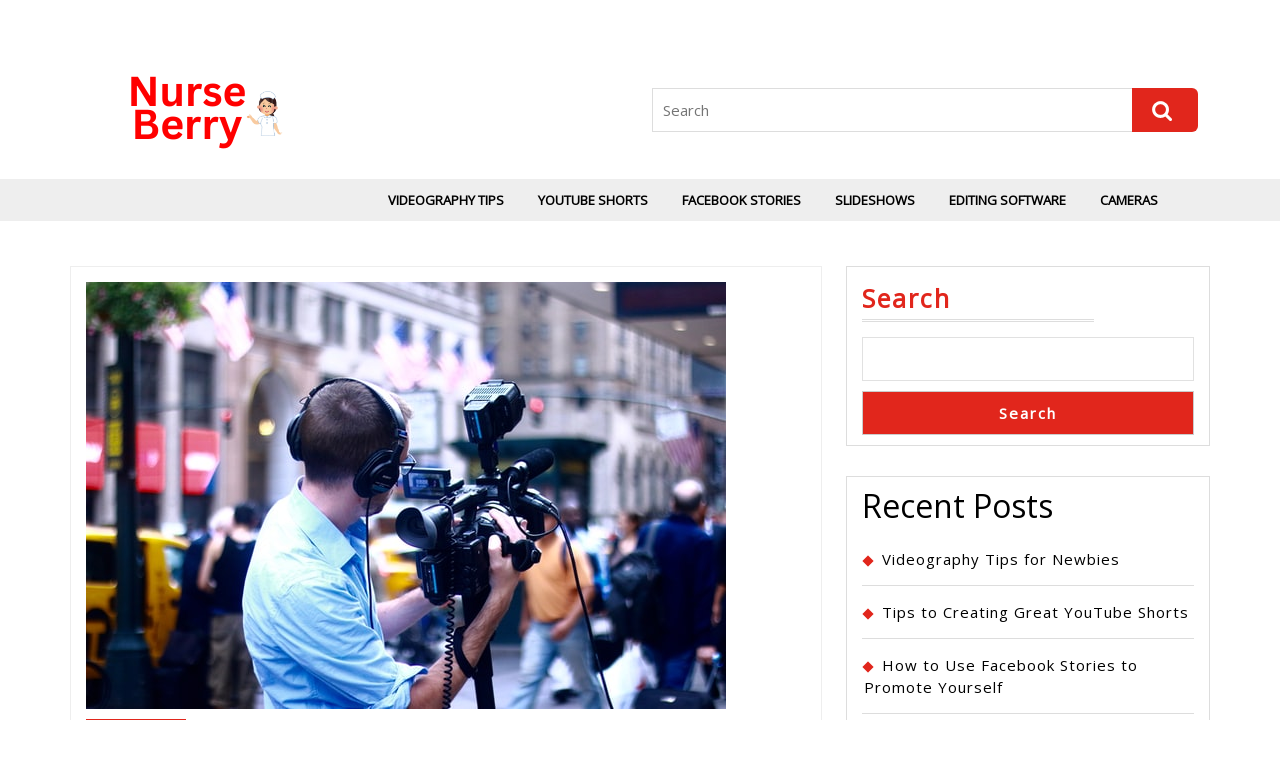

--- FILE ---
content_type: text/html; charset=UTF-8
request_url: http://nurse-betty.com/
body_size: 49300
content:
<!DOCTYPE html>

<html lang="en-US">

<head>
  <meta charset="UTF-8">
  <meta name="viewport" content="width=device-width">
  <title></title>
<meta name='robots' content='max-image-preview:large'/>
<link rel='dns-prefetch' href='//fonts.googleapis.com'/>
<link rel="alternate" type="application/rss+xml" title=" &raquo; Feed" href="https://nurse-betty.com/feed/"/>
<link rel="alternate" type="application/rss+xml" title=" &raquo; Comments Feed" href="https://nurse-betty.com/comments/feed/"/>
<style id='wp-img-auto-sizes-contain-inline-css' type='text/css'>img:is([sizes=auto i],[sizes^="auto," i]){contain-intrinsic-size:3000px 1500px}</style>
<style id='wp-emoji-styles-inline-css' type='text/css'>img.wp-smiley,img.emoji{display:inline!important;border:none!important;box-shadow:none!important;height:1em!important;width:1em!important;margin:0 .07em!important;vertical-align:-.1em!important;background:none!important;padding:0!important}</style>
<style id='wp-block-library-inline-css' type='text/css'>:root{--wp-block-synced-color:#7a00df;--wp-block-synced-color--rgb:122 , 0 , 223;--wp-bound-block-color:var(--wp-block-synced-color);--wp-editor-canvas-background:#ddd;--wp-admin-theme-color:#007cba;--wp-admin-theme-color--rgb:0 , 124 , 186;--wp-admin-theme-color-darker-10:#006ba1;--wp-admin-theme-color-darker-10--rgb:0 , 107 , 160.5;--wp-admin-theme-color-darker-20:#005a87;--wp-admin-theme-color-darker-20--rgb:0 , 90 , 135;--wp-admin-border-width-focus:2px}@media (min-resolution:192dpi){:root{--wp-admin-border-width-focus:1.5px}}.wp-element-button{cursor:pointer}:root .has-very-light-gray-background-color{background-color:#eee}:root .has-very-dark-gray-background-color{background-color:#313131}:root .has-very-light-gray-color{color:#eee}:root .has-very-dark-gray-color{color:#313131}:root .has-vivid-green-cyan-to-vivid-cyan-blue-gradient-background{background:linear-gradient(135deg,#00d084,#0693e3)}:root .has-purple-crush-gradient-background{background:linear-gradient(135deg,#34e2e4,#4721fb 50%,#ab1dfe)}:root .has-hazy-dawn-gradient-background{background:linear-gradient(135deg,#faaca8,#dad0ec)}:root .has-subdued-olive-gradient-background{background:linear-gradient(135deg,#fafae1,#67a671)}:root .has-atomic-cream-gradient-background{background:linear-gradient(135deg,#fdd79a,#004a59)}:root .has-nightshade-gradient-background{background:linear-gradient(135deg,#330968,#31cdcf)}:root .has-midnight-gradient-background{background:linear-gradient(135deg,#020381,#2874fc)}:root{--wp--preset--font-size--normal:16px;--wp--preset--font-size--huge:42px}.has-regular-font-size{font-size:1em}.has-larger-font-size{font-size:2.625em}.has-normal-font-size{font-size:var(--wp--preset--font-size--normal)}.has-huge-font-size{font-size:var(--wp--preset--font-size--huge)}.has-text-align-center{text-align:center}.has-text-align-left{text-align:left}.has-text-align-right{text-align:right}.has-fit-text{white-space:nowrap!important}#end-resizable-editor-section{display:none}.aligncenter{clear:both}.items-justified-left{justify-content:flex-start}.items-justified-center{justify-content:center}.items-justified-right{justify-content:flex-end}.items-justified-space-between{justify-content:space-between}.screen-reader-text{border:0;clip-path:inset(50%);height:1px;margin:-1px;overflow:hidden;padding:0;position:absolute;width:1px;word-wrap:normal!important}.screen-reader-text:focus{background-color:#ddd;clip-path:none;color:#444;display:block;font-size:1em;height:auto;left:5px;line-height:normal;padding:15px 23px 14px;text-decoration:none;top:5px;width:auto;z-index:100000}html :where(.has-border-color){border-style:solid}html :where([style*=border-top-color]){border-top-style:solid}html :where([style*=border-right-color]){border-right-style:solid}html :where([style*=border-bottom-color]){border-bottom-style:solid}html :where([style*=border-left-color]){border-left-style:solid}html :where([style*=border-width]){border-style:solid}html :where([style*=border-top-width]){border-top-style:solid}html :where([style*=border-right-width]){border-right-style:solid}html :where([style*=border-bottom-width]){border-bottom-style:solid}html :where([style*=border-left-width]){border-left-style:solid}html :where(img[class*=wp-image-]){height:auto;max-width:100%}:where(figure){margin:0 0 1em}html :where(.is-position-sticky){--wp-admin--admin-bar--position-offset:var(--wp-admin--admin-bar--height,0)}@media screen and (max-width:600px){html :where(.is-position-sticky){--wp-admin--admin-bar--position-offset:0}}</style><style id='wp-block-heading-inline-css' type='text/css'>h1:where(.wp-block-heading).has-background,h2:where(.wp-block-heading).has-background,h3:where(.wp-block-heading).has-background,h4:where(.wp-block-heading).has-background,h5:where(.wp-block-heading).has-background,h6:where(.wp-block-heading).has-background{padding:1.25em 2.375em}h1.has-text-align-left[style*=writing-mode]:where([style*=vertical-lr]),h1.has-text-align-right[style*=writing-mode]:where([style*=vertical-rl]),h2.has-text-align-left[style*=writing-mode]:where([style*=vertical-lr]),h2.has-text-align-right[style*=writing-mode]:where([style*=vertical-rl]),h3.has-text-align-left[style*=writing-mode]:where([style*=vertical-lr]),h3.has-text-align-right[style*=writing-mode]:where([style*=vertical-rl]),h4.has-text-align-left[style*=writing-mode]:where([style*=vertical-lr]),h4.has-text-align-right[style*=writing-mode]:where([style*=vertical-rl]),h5.has-text-align-left[style*=writing-mode]:where([style*=vertical-lr]),h5.has-text-align-right[style*=writing-mode]:where([style*=vertical-rl]),h6.has-text-align-left[style*=writing-mode]:where([style*=vertical-lr]),h6.has-text-align-right[style*=writing-mode]:where([style*=vertical-rl]){rotate:180deg}</style>
<style id='wp-block-latest-posts-inline-css' type='text/css'>.wp-block-latest-posts{box-sizing:border-box}.wp-block-latest-posts.alignleft{margin-right:2em}.wp-block-latest-posts.alignright{margin-left:2em}.wp-block-latest-posts.wp-block-latest-posts__list{list-style:none}.wp-block-latest-posts.wp-block-latest-posts__list li{clear:both;overflow-wrap:break-word}.wp-block-latest-posts.is-grid{display:flex;flex-wrap:wrap}.wp-block-latest-posts.is-grid li{margin:0 1.25em 1.25em 0;width:100%}@media (min-width:600px){.wp-block-latest-posts.columns-2 li{width:calc(50% - .625em)}.wp-block-latest-posts.columns-2 li:nth-child(2n){margin-right:0}.wp-block-latest-posts.columns-3 li{width:calc(33.33333% - .83333em)}.wp-block-latest-posts.columns-3 li:nth-child(3n){margin-right:0}.wp-block-latest-posts.columns-4 li{width:calc(25% - .9375em)}.wp-block-latest-posts.columns-4 li:nth-child(4n){margin-right:0}.wp-block-latest-posts.columns-5 li{width:calc(20% - 1em)}.wp-block-latest-posts.columns-5 li:nth-child(5n){margin-right:0}.wp-block-latest-posts.columns-6 li{width:calc(16.66667% - 1.04167em)}.wp-block-latest-posts.columns-6 li:nth-child(6n){margin-right:0}}:root :where(.wp-block-latest-posts.is-grid){padding:0}:root :where(.wp-block-latest-posts.wp-block-latest-posts__list){padding-left:0}.wp-block-latest-posts__post-author,.wp-block-latest-posts__post-date{display:block;font-size:.8125em}.wp-block-latest-posts__post-excerpt,.wp-block-latest-posts__post-full-content{margin-bottom:1em;margin-top:.5em}.wp-block-latest-posts__featured-image a{display:inline-block}.wp-block-latest-posts__featured-image img{height:auto;max-width:100%;width:auto}.wp-block-latest-posts__featured-image.alignleft{float:left;margin-right:1em}.wp-block-latest-posts__featured-image.alignright{float:right;margin-left:1em}.wp-block-latest-posts__featured-image.aligncenter{margin-bottom:1em;text-align:center}</style>
<style id='wp-block-search-inline-css' type='text/css'>.wp-block-search__button{margin-left:10px;word-break:normal}.wp-block-search__button.has-icon{line-height:0}.wp-block-search__button svg{height:1.25em;min-height:24px;min-width:24px;width:1.25em;fill:currentColor;vertical-align:text-bottom}:where(.wp-block-search__button){border:1px solid #ccc;padding:6px 10px}.wp-block-search__inside-wrapper{display:flex;flex:auto;flex-wrap:nowrap;max-width:100%}.wp-block-search__label{width:100%}.wp-block-search.wp-block-search__button-only .wp-block-search__button{box-sizing:border-box;display:flex;flex-shrink:0;justify-content:center;margin-left:0;max-width:100%}.wp-block-search.wp-block-search__button-only .wp-block-search__inside-wrapper{min-width:0!important;transition-property:width}.wp-block-search.wp-block-search__button-only .wp-block-search__input{flex-basis:100%;transition-duration:.3s}.wp-block-search.wp-block-search__button-only.wp-block-search__searchfield-hidden,.wp-block-search.wp-block-search__button-only.wp-block-search__searchfield-hidden .wp-block-search__inside-wrapper{overflow:hidden}.wp-block-search.wp-block-search__button-only.wp-block-search__searchfield-hidden .wp-block-search__input{border-left-width:0!important;border-right-width:0!important;flex-basis:0;flex-grow:0;margin:0;min-width:0!important;padding-left:0!important;padding-right:0!important;width:0!important}:where(.wp-block-search__input){appearance:none;border:1px solid #949494;flex-grow:1;font-family:inherit;font-size:inherit;font-style:inherit;font-weight:inherit;letter-spacing:inherit;line-height:inherit;margin-left:0;margin-right:0;min-width:3rem;padding:8px;text-decoration:unset!important;text-transform:inherit}:where(.wp-block-search__button-inside .wp-block-search__inside-wrapper){background-color:#fff;border:1px solid #949494;box-sizing:border-box;padding:4px}:where(.wp-block-search__button-inside .wp-block-search__inside-wrapper) .wp-block-search__input{border:none;border-radius:0;padding:0 4px}:where(.wp-block-search__button-inside .wp-block-search__inside-wrapper) .wp-block-search__input:focus{outline:none}:where(.wp-block-search__button-inside .wp-block-search__inside-wrapper) :where(.wp-block-search__button){padding:4px 8px}.wp-block-search.aligncenter .wp-block-search__inside-wrapper{margin:auto}.wp-block[data-align="right"] .wp-block-search.wp-block-search__button-only .wp-block-search__inside-wrapper{float:right}</style>
<style id='wp-block-search-theme-inline-css' type='text/css'>.wp-block-search .wp-block-search__label{font-weight:700}.wp-block-search__button{border:1px solid #ccc;padding:.375em .625em}</style>
<style id='wp-block-group-inline-css' type='text/css'>.wp-block-group{box-sizing:border-box}:where(.wp-block-group.wp-block-group-is-layout-constrained){position:relative}</style>
<style id='wp-block-group-theme-inline-css' type='text/css'>:where(.wp-block-group.has-background){padding:1.25em 2.375em}</style>
<style id='wp-block-paragraph-inline-css' type='text/css'>.is-small-text{font-size:.875em}.is-regular-text{font-size:1em}.is-large-text{font-size:2.25em}.is-larger-text{font-size:3em}.has-drop-cap:not(:focus):first-letter{float:left;font-size:8.4em;font-style:normal;font-weight:100;line-height:.68;margin:.05em .1em 0 0;text-transform:uppercase}body.rtl .has-drop-cap:not(:focus):first-letter{float:none;margin-left:.1em}p.has-drop-cap.has-background{overflow:hidden}:root :where(p.has-background){padding:1.25em 2.375em}:where(p.has-text-color:not(.has-link-color)) a{color:inherit}p.has-text-align-left[style*="writing-mode:vertical-lr"],p.has-text-align-right[style*="writing-mode:vertical-rl"]{rotate:180deg}</style>
<style id='global-styles-inline-css' type='text/css'>:root{--wp--preset--aspect-ratio--square:1;--wp--preset--aspect-ratio--4-3: 4/3;--wp--preset--aspect-ratio--3-4: 3/4;--wp--preset--aspect-ratio--3-2: 3/2;--wp--preset--aspect-ratio--2-3: 2/3;--wp--preset--aspect-ratio--16-9: 16/9;--wp--preset--aspect-ratio--9-16: 9/16;--wp--preset--color--black:#000;--wp--preset--color--cyan-bluish-gray:#abb8c3;--wp--preset--color--white:#fff;--wp--preset--color--pale-pink:#f78da7;--wp--preset--color--vivid-red:#cf2e2e;--wp--preset--color--luminous-vivid-orange:#ff6900;--wp--preset--color--luminous-vivid-amber:#fcb900;--wp--preset--color--light-green-cyan:#7bdcb5;--wp--preset--color--vivid-green-cyan:#00d084;--wp--preset--color--pale-cyan-blue:#8ed1fc;--wp--preset--color--vivid-cyan-blue:#0693e3;--wp--preset--color--vivid-purple:#9b51e0;--wp--preset--gradient--vivid-cyan-blue-to-vivid-purple:linear-gradient(135deg,#0693e3 0%,#9b51e0 100%);--wp--preset--gradient--light-green-cyan-to-vivid-green-cyan:linear-gradient(135deg,#7adcb4 0%,#00d082 100%);--wp--preset--gradient--luminous-vivid-amber-to-luminous-vivid-orange:linear-gradient(135deg,#fcb900 0%,#ff6900 100%);--wp--preset--gradient--luminous-vivid-orange-to-vivid-red:linear-gradient(135deg,#ff6900 0%,#cf2e2e 100%);--wp--preset--gradient--very-light-gray-to-cyan-bluish-gray:linear-gradient(135deg,#eee 0%,#a9b8c3 100%);--wp--preset--gradient--cool-to-warm-spectrum:linear-gradient(135deg,#4aeadc 0%,#9778d1 20%,#cf2aba 40%,#ee2c82 60%,#fb6962 80%,#fef84c 100%);--wp--preset--gradient--blush-light-purple:linear-gradient(135deg,#ffceec 0%,#9896f0 100%);--wp--preset--gradient--blush-bordeaux:linear-gradient(135deg,#fecda5 0%,#fe2d2d 50%,#6b003e 100%);--wp--preset--gradient--luminous-dusk:linear-gradient(135deg,#ffcb70 0%,#c751c0 50%,#4158d0 100%);--wp--preset--gradient--pale-ocean:linear-gradient(135deg,#fff5cb 0%,#b6e3d4 50%,#33a7b5 100%);--wp--preset--gradient--electric-grass:linear-gradient(135deg,#caf880 0%,#71ce7e 100%);--wp--preset--gradient--midnight:linear-gradient(135deg,#020381 0%,#2874fc 100%);--wp--preset--font-size--small:13px;--wp--preset--font-size--medium:20px;--wp--preset--font-size--large:36px;--wp--preset--font-size--x-large:42px;--wp--preset--spacing--20:.44rem;--wp--preset--spacing--30:.67rem;--wp--preset--spacing--40:1rem;--wp--preset--spacing--50:1.5rem;--wp--preset--spacing--60:2.25rem;--wp--preset--spacing--70:3.38rem;--wp--preset--spacing--80:5.06rem;--wp--preset--shadow--natural:6px 6px 9px rgba(0,0,0,.2);--wp--preset--shadow--deep:12px 12px 50px rgba(0,0,0,.4);--wp--preset--shadow--sharp:6px 6px 0 rgba(0,0,0,.2);--wp--preset--shadow--outlined:6px 6px 0 -3px #fff , 6px 6px #000;--wp--preset--shadow--crisp:6px 6px 0 #000}:where(.is-layout-flex){gap:.5em}:where(.is-layout-grid){gap:.5em}body .is-layout-flex{display:flex}.is-layout-flex{flex-wrap:wrap;align-items:center}.is-layout-flex > :is(*, div){margin:0}body .is-layout-grid{display:grid}.is-layout-grid > :is(*, div){margin:0}:where(.wp-block-columns.is-layout-flex){gap:2em}:where(.wp-block-columns.is-layout-grid){gap:2em}:where(.wp-block-post-template.is-layout-flex){gap:1.25em}:where(.wp-block-post-template.is-layout-grid){gap:1.25em}.has-black-color{color:var(--wp--preset--color--black)!important}.has-cyan-bluish-gray-color{color:var(--wp--preset--color--cyan-bluish-gray)!important}.has-white-color{color:var(--wp--preset--color--white)!important}.has-pale-pink-color{color:var(--wp--preset--color--pale-pink)!important}.has-vivid-red-color{color:var(--wp--preset--color--vivid-red)!important}.has-luminous-vivid-orange-color{color:var(--wp--preset--color--luminous-vivid-orange)!important}.has-luminous-vivid-amber-color{color:var(--wp--preset--color--luminous-vivid-amber)!important}.has-light-green-cyan-color{color:var(--wp--preset--color--light-green-cyan)!important}.has-vivid-green-cyan-color{color:var(--wp--preset--color--vivid-green-cyan)!important}.has-pale-cyan-blue-color{color:var(--wp--preset--color--pale-cyan-blue)!important}.has-vivid-cyan-blue-color{color:var(--wp--preset--color--vivid-cyan-blue)!important}.has-vivid-purple-color{color:var(--wp--preset--color--vivid-purple)!important}.has-black-background-color{background-color:var(--wp--preset--color--black)!important}.has-cyan-bluish-gray-background-color{background-color:var(--wp--preset--color--cyan-bluish-gray)!important}.has-white-background-color{background-color:var(--wp--preset--color--white)!important}.has-pale-pink-background-color{background-color:var(--wp--preset--color--pale-pink)!important}.has-vivid-red-background-color{background-color:var(--wp--preset--color--vivid-red)!important}.has-luminous-vivid-orange-background-color{background-color:var(--wp--preset--color--luminous-vivid-orange)!important}.has-luminous-vivid-amber-background-color{background-color:var(--wp--preset--color--luminous-vivid-amber)!important}.has-light-green-cyan-background-color{background-color:var(--wp--preset--color--light-green-cyan)!important}.has-vivid-green-cyan-background-color{background-color:var(--wp--preset--color--vivid-green-cyan)!important}.has-pale-cyan-blue-background-color{background-color:var(--wp--preset--color--pale-cyan-blue)!important}.has-vivid-cyan-blue-background-color{background-color:var(--wp--preset--color--vivid-cyan-blue)!important}.has-vivid-purple-background-color{background-color:var(--wp--preset--color--vivid-purple)!important}.has-black-border-color{border-color:var(--wp--preset--color--black)!important}.has-cyan-bluish-gray-border-color{border-color:var(--wp--preset--color--cyan-bluish-gray)!important}.has-white-border-color{border-color:var(--wp--preset--color--white)!important}.has-pale-pink-border-color{border-color:var(--wp--preset--color--pale-pink)!important}.has-vivid-red-border-color{border-color:var(--wp--preset--color--vivid-red)!important}.has-luminous-vivid-orange-border-color{border-color:var(--wp--preset--color--luminous-vivid-orange)!important}.has-luminous-vivid-amber-border-color{border-color:var(--wp--preset--color--luminous-vivid-amber)!important}.has-light-green-cyan-border-color{border-color:var(--wp--preset--color--light-green-cyan)!important}.has-vivid-green-cyan-border-color{border-color:var(--wp--preset--color--vivid-green-cyan)!important}.has-pale-cyan-blue-border-color{border-color:var(--wp--preset--color--pale-cyan-blue)!important}.has-vivid-cyan-blue-border-color{border-color:var(--wp--preset--color--vivid-cyan-blue)!important}.has-vivid-purple-border-color{border-color:var(--wp--preset--color--vivid-purple)!important}.has-vivid-cyan-blue-to-vivid-purple-gradient-background{background:var(--wp--preset--gradient--vivid-cyan-blue-to-vivid-purple)!important}.has-light-green-cyan-to-vivid-green-cyan-gradient-background{background:var(--wp--preset--gradient--light-green-cyan-to-vivid-green-cyan)!important}.has-luminous-vivid-amber-to-luminous-vivid-orange-gradient-background{background:var(--wp--preset--gradient--luminous-vivid-amber-to-luminous-vivid-orange)!important}.has-luminous-vivid-orange-to-vivid-red-gradient-background{background:var(--wp--preset--gradient--luminous-vivid-orange-to-vivid-red)!important}.has-very-light-gray-to-cyan-bluish-gray-gradient-background{background:var(--wp--preset--gradient--very-light-gray-to-cyan-bluish-gray)!important}.has-cool-to-warm-spectrum-gradient-background{background:var(--wp--preset--gradient--cool-to-warm-spectrum)!important}.has-blush-light-purple-gradient-background{background:var(--wp--preset--gradient--blush-light-purple)!important}.has-blush-bordeaux-gradient-background{background:var(--wp--preset--gradient--blush-bordeaux)!important}.has-luminous-dusk-gradient-background{background:var(--wp--preset--gradient--luminous-dusk)!important}.has-pale-ocean-gradient-background{background:var(--wp--preset--gradient--pale-ocean)!important}.has-electric-grass-gradient-background{background:var(--wp--preset--gradient--electric-grass)!important}.has-midnight-gradient-background{background:var(--wp--preset--gradient--midnight)!important}.has-small-font-size{font-size:var(--wp--preset--font-size--small)!important}.has-medium-font-size{font-size:var(--wp--preset--font-size--medium)!important}.has-large-font-size{font-size:var(--wp--preset--font-size--large)!important}.has-x-large-font-size{font-size:var(--wp--preset--font-size--x-large)!important}</style>

<style id='classic-theme-styles-inline-css' type='text/css'>.wp-block-button__link{color:#fff;background-color:#32373c;border-radius:9999px;box-shadow:none;text-decoration:none;padding:calc(.667em + 2px) calc(1.333em + 2px);font-size:1.125em}.wp-block-file__button{background:#32373c;color:#fff;text-decoration:none}</style>
<link rel='stylesheet' id='vw-ecommerce-shop-font-css' href='//fonts.googleapis.com/css?family=PT+Sans%3A300%2C400%2C600%2C700%2C800%2C900%7CRoboto%3A400%2C700%7CRoboto+Condensed%3A400%2C700%7COpen+Sans%7COverpass%7CMontserrat%3A300%2C400%2C600%2C700%2C800%2C900%7CPlayball%3A300%2C400%2C600%2C700%2C800%2C900%7CAlegreya%3A300%2C400%2C600%2C700%2C800%2C900%7CJulius+Sans+One%7CArsenal%7CSlabo%7CLato%7COverpass+Mono%7CSource+Sans+Pro%7CRaleway%7CMerriweather%7CDroid+Sans%7CRubik%7CLora%7CUbuntu%7CCabin%7CArimo%7CPlayfair+Display%7CQuicksand%7CPadauk%7CMuli%7CInconsolata%7CBitter%7CPacifico%7CIndie+Flower%7CVT323%7CDosis%7CFrank+Ruhl+Libre%7CFjalla+One%7COxygen%7CArvo%7CNoto+Serif%7CLobster%7CCrimson+Text%7CYanone+Kaffeesatz%7CAnton%7CLibre+Baskerville%7CBree+Serif%7CGloria+Hallelujah%7CJosefin+Sans%7CAbril+Fatface%7CVarela+Round%7CVampiro+One%7CShadows+Into+Light%7CCuprum%7CRokkitt%7CVollkorn%7CFrancois+One%7COrbitron%7CPatua+One%7CAcme%7CSatisfy%7CJosefin+Slab%7CQuattrocento+Sans%7CArchitects+Daughter%7CRusso+One%7CMonda%7CRighteous%7CLobster+Two%7CHammersmith+One%7CCourgette%7CPermanent+Marker%7CCherry+Swash%7CCormorant+Garamond%7CPoiret+One%7CBenchNine%7CEconomica%7CHandlee%7CCardo%7CAlfa+Slab+One%7CAveria+Serif+Libre%7CCookie%7CChewy%7CGreat+Vibes%7CComing+Soon%7CPhilosopher%7CDays+One%7CKanit%7CShrikhand%7CTangerine%7CIM+Fell+English+SC%7CBoogaloo%7CBangers%7CFredoka+One%7CBad+Script%7CVolkhov%7CShadows+Into+Light+Two%7CMarck+Script%7CSacramento%7CUnica+One&#038;ver=6.9' type='text/css' media='all'/>
<link rel='stylesheet' id='vw-ecommerce-shop-block-style-css' href='http://nurse-betty.com/wp-content/themes/vw-ecommerce-shop/css/blocks.css?ver=6.9' type='text/css' media='all'/>
<link rel='stylesheet' id='bootstrap-style-css' href='http://nurse-betty.com/wp-content/themes/vw-ecommerce-shop/css/bootstrap.css?ver=6.9' type='text/css' media='all'/>
<link rel='stylesheet' id='vw-ecommerce-shop-block-patterns-style-frontend-css' href='http://nurse-betty.com/wp-content/themes/vw-ecommerce-shop/inc/block-patterns/css/block-frontend.css?ver=6.9' type='text/css' media='all'/>
<link rel='stylesheet' id='vw-ecommerce-shop-basic-style-css' href='http://nurse-betty.com/wp-content/themes/vw-ecommerce-shop/style.css?ver=6.9' type='text/css' media='all'/>
<style id='vw-ecommerce-shop-basic-style-inline-css' type='text/css'>body{max-width:100%}.slider img{opacity:.5}.slider .carousel-caption,.slider .inner_carousel,.slider .inner_carousel h1{text-align:left;left:18%;right:45%}.header{margin-top:25px}.post-main-box{}.post-main-box h2{padding:0}.new-text p{margin-top:10px}.blogbutton-small{margin:0;display:inline-block}@media screen and (max-width:575px){.topbar{display:none}.header-fixed{position:static}.slider{display:none}.sidebar{display:block}.scrollup i{visibility:visible!important}}.header{margin-top:40px}.main-navigation a{}.woocommerce ul.products li.product .onsale{left:auto;right:0}</style>
<link rel='stylesheet' id='vw-ecommerce-shop-effect-css' href='http://nurse-betty.com/wp-content/themes/vw-ecommerce-shop/css/effect.css?ver=6.9' type='text/css' media='all'/>
<link rel='stylesheet' id='font-awesome-css-css' href='http://nurse-betty.com/wp-content/themes/vw-ecommerce-shop/css/fontawesome-all.css?ver=6.9' type='text/css' media='all'/>
<link rel='stylesheet' id='vw-ecommerce-shop-animate-css-css' href='http://nurse-betty.com/wp-content/themes/vw-ecommerce-shop/css/animate.css?ver=6.9' type='text/css' media='all'/>
<link rel='stylesheet' id='dashicons-css' href='http://nurse-betty.com/wp-includes/css/dashicons.min.css?ver=6.9' type='text/css' media='all'/>
<script type="text/javascript" src="http://nurse-betty.com/wp-includes/js/jquery/jquery.min.js?ver=3.7.1" id="jquery-core-js"></script>
<script type="text/javascript" src="http://nurse-betty.com/wp-includes/js/jquery/jquery-migrate.min.js?ver=3.4.1" id="jquery-migrate-js"></script>
<script type="text/javascript" src="http://nurse-betty.com/wp-content/themes/vw-ecommerce-shop/js/custom.js?ver=6.9" id="vw-ecommerce-shop-customscripts-js"></script>
<script type="text/javascript" src="http://nurse-betty.com/wp-content/themes/vw-ecommerce-shop/js/wow.js?ver=6.9" id="vw-ecommerce-shop-jquery-wow-js"></script>
<link rel="https://api.w.org/" href="https://nurse-betty.com/wp-json/"/><link rel="EditURI" type="application/rsd+xml" title="RSD" href="https://nurse-betty.com/xmlrpc.php?rsd"/>
<meta name="generator" content="WordPress 6.9"/>
<link rel="icon" href="https://nurse-betty.com/wp-content/uploads/2024/07/GWINEMP7-150x150.png" sizes="32x32"/>
<link rel="icon" href="https://nurse-betty.com/wp-content/uploads/2024/07/GWINEMP7-300x300.png" sizes="192x192"/>
<link rel="apple-touch-icon" href="https://nurse-betty.com/wp-content/uploads/2024/07/GWINEMP7-300x300.png"/>
<meta name="msapplication-TileImage" content="https://nurse-betty.com/wp-content/uploads/2024/07/GWINEMP7-300x300.png"/>
</head>

<body class="home blog wp-custom-logo wp-embed-responsive wp-theme-vw-ecommerce-shop">

<header role="banner">
  <a class="screen-reader-text skip-link" href="#maincontent">Skip to content</a> 

    <div class="header">
    <div class="container">
      <div class="row">
        <div class="col-lg-6 col-md-6 align-self-center">
          <div class="logo">
                          <div class="site-logo"><a href="https://nurse-betty.com/" class="custom-logo-link" rel="home" aria-current="page"><img width="240" height="99" src="https://nurse-betty.com/wp-content/uploads/2024/07/cropped-GWINEMP7.png" class="custom-logo" alt="" decoding="async"/></a></div>
                                                              </div>
        </div>
        <div class="side_search col-lg-6 col-md-6 align-self-center">      
          <div class="search_form">
            <form method="get" class="search-form" action="https://nurse-betty.com/">
	<label>
		<span class="screen-reader-text">Search for:</span>
		<input type="search" class="search-field" placeholder="Search" value="" name="s">
	</label>
	<input type="submit" class="search-submit" value="Search">
</form>          </div>
        </div>
      </div>
    </div>    

    <div class="menubox close-sticky ">
      <div class="container">
        <div class="row m-0">
            <div class="col-lg-3 col-md-3 cat-color align-self-center">
            </div>
            <div class="col-lg-9 col-md-9 align-self-center">
                              <div class="toggle-nav mobile-menu">
                  <button onclick="vw_ecommerce_shop_menu_open_nav()" class="responsivetoggle"><i class="fas fa-bars"></i><span class="screen-reader-text">Open Button</span></button>
                </div>
                            <div id="mySidenav" class="nav sidenav">
                <nav id="site-navigation" class="main-navigation" role="navigation" aria-label="Top Menu">
                  <div class="main-menu clearfix"><ul id="menu-primary-menu" class="clearfix mobile_nav"><li id="menu-item-41" class="menu-item menu-item-type-post_type menu-item-object-post menu-item-41"><a href="https://nurse-betty.com/videography-tips-for-newbies/">Videography Tips</a></li>
<li id="menu-item-42" class="menu-item menu-item-type-post_type menu-item-object-post menu-item-42"><a href="https://nurse-betty.com/tips-to-creating-great-youtube-shorts/">YouTube Shorts</a></li>
<li id="menu-item-43" class="menu-item menu-item-type-post_type menu-item-object-post menu-item-43"><a href="https://nurse-betty.com/how-to-use-facebook-stories-to-promote-yourself/">Facebook Stories</a></li>
<li id="menu-item-44" class="menu-item menu-item-type-post_type menu-item-object-post menu-item-44"><a href="https://nurse-betty.com/how-to-create-perfect-slideshows/">Slideshows</a></li>
<li id="menu-item-45" class="menu-item menu-item-type-post_type menu-item-object-post menu-item-45"><a href="https://nurse-betty.com/best-video-editing-software-for-pcs/">Editing Software</a></li>
<li id="menu-item-46" class="menu-item menu-item-type-post_type menu-item-object-post menu-item-46"><a href="https://nurse-betty.com/analogue-camera-vs-dslr/">Cameras</a></li>
</ul></div>                  <a href="javascript:void(0)" class="closebtn mobile-menu" onclick="vw_ecommerce_shop_menu_close_nav()"><i class="fas fa-times"></i><span class="screen-reader-text">Close Button</span></a>
                </nav>
              </div>
            </div>
        </div>
      </div>
    </div>
    <div class="clearfix"></div>
  </div>
  </header>


<main id="maincontent" role="main">
  <div class="middle-align container">
          <div class="row">
        <div id="our-services" class="services col-lg-8 col-md-8 ">
          <article id="post-30" class="inner-service post-30 post type-post status-publish format-standard has-post-thumbnail hentry category-uncategorized">
  <div class="post-main-box wow zoomInDown delay-1000" data-wow-duration="2s">
                  <div class="box-image">
          <img width="640" height="427" src="https://nurse-betty.com/wp-content/uploads/2022/02/cassandra-dorcely-496DHrc51G8-unsplash.jpg" class="attachment-post-thumbnail size-post-thumbnail wp-post-image" alt="" decoding="async" fetchpriority="high" srcset="https://nurse-betty.com/wp-content/uploads/2022/02/cassandra-dorcely-496DHrc51G8-unsplash.jpg 640w, https://nurse-betty.com/wp-content/uploads/2022/02/cassandra-dorcely-496DHrc51G8-unsplash-300x200.jpg 300w" sizes="(max-width: 640px) 100vw, 640px"/>        </div>
             <div class="row">
              <div class="col-lg-2 col-md-3">
          <div class="datebox">
            <div class="date-monthwrap">
              <span class="date-month"><a href="https://nurse-betty.com/2022/02/10/">Feb<span class="screen-reader-text">February 10, 2022</span></a></span>

              <span class="date-day"><a href="https://nurse-betty.com/2022/02/10/">10<span class="screen-reader-text">February 10, 2022</span></a></span>
            </div>
            <div class="yearwrap">
              <span class="date-year"><a href="https://nurse-betty.com/2022/02/10/">2022<span class="screen-reader-text">February 10, 2022</span></a></span>
            </div>
          </div>
        </div>
            <div class="col-lg-10 col-md-9">
        <h2 class="section-title"><a href="https://nurse-betty.com/videography-tips-for-newbies/" title="Videography Tips for Newbies">Videography Tips for Newbies<span class="screen-reader-text">Videography Tips for Newbies</span></a></h2>
        <div class="new-text">
          <div class="entry-content">
            <p>
                                                How would you define video marketing? Is it simply posting videos on social media platforms or does it involve creating compelling content that has a purpose? If you want to                                  
            </p>
          </div>
        </div>
              </div>
    </div>
      </div>
  <div class="clearfix"></div>
</article><article id="post-25" class="inner-service post-25 post type-post status-publish format-standard has-post-thumbnail hentry category-uncategorized">
  <div class="post-main-box wow zoomInDown delay-1000" data-wow-duration="2s">
                  <div class="box-image">
          <img width="640" height="427" src="https://nurse-betty.com/wp-content/uploads/2022/02/szabo-viktor-UfseYCHvIH0-unsplash.jpg" class="attachment-post-thumbnail size-post-thumbnail wp-post-image" alt="" decoding="async" srcset="https://nurse-betty.com/wp-content/uploads/2022/02/szabo-viktor-UfseYCHvIH0-unsplash.jpg 640w, https://nurse-betty.com/wp-content/uploads/2022/02/szabo-viktor-UfseYCHvIH0-unsplash-300x200.jpg 300w" sizes="(max-width: 640px) 100vw, 640px"/>        </div>
             <div class="row">
              <div class="col-lg-2 col-md-3">
          <div class="datebox">
            <div class="date-monthwrap">
              <span class="date-month"><a href="https://nurse-betty.com/2022/02/10/">Feb<span class="screen-reader-text">February 10, 2022</span></a></span>

              <span class="date-day"><a href="https://nurse-betty.com/2022/02/10/">10<span class="screen-reader-text">February 10, 2022</span></a></span>
            </div>
            <div class="yearwrap">
              <span class="date-year"><a href="https://nurse-betty.com/2022/02/10/">2022<span class="screen-reader-text">February 10, 2022</span></a></span>
            </div>
          </div>
        </div>
            <div class="col-lg-10 col-md-9">
        <h2 class="section-title"><a href="https://nurse-betty.com/tips-to-creating-great-youtube-shorts/" title="Tips to Creating Great YouTube Shorts">Tips to Creating Great YouTube Shorts<span class="screen-reader-text">Tips to Creating Great YouTube Shorts</span></a></h2>
        <div class="new-text">
          <div class="entry-content">
            <p>
                                                Can you tell me why you should create short videos instead of long ones? YouTube has become an important tool for businesses looking to establish relationships with their customers. As                                  
            </p>
          </div>
        </div>
              </div>
    </div>
      </div>
  <div class="clearfix"></div>
</article><article id="post-21" class="inner-service post-21 post type-post status-publish format-standard has-post-thumbnail hentry category-uncategorized">
  <div class="post-main-box wow zoomInDown delay-1000" data-wow-duration="2s">
                  <div class="box-image">
          <img width="640" height="427" src="https://nurse-betty.com/wp-content/uploads/2022/02/s-o-c-i-a-l-c-u-t-eXmrW9I1Fnw-unsplash.jpg" class="attachment-post-thumbnail size-post-thumbnail wp-post-image" alt="" decoding="async" srcset="https://nurse-betty.com/wp-content/uploads/2022/02/s-o-c-i-a-l-c-u-t-eXmrW9I1Fnw-unsplash.jpg 640w, https://nurse-betty.com/wp-content/uploads/2022/02/s-o-c-i-a-l-c-u-t-eXmrW9I1Fnw-unsplash-300x200.jpg 300w" sizes="(max-width: 640px) 100vw, 640px"/>        </div>
             <div class="row">
              <div class="col-lg-2 col-md-3">
          <div class="datebox">
            <div class="date-monthwrap">
              <span class="date-month"><a href="https://nurse-betty.com/2022/02/10/">Feb<span class="screen-reader-text">February 10, 2022</span></a></span>

              <span class="date-day"><a href="https://nurse-betty.com/2022/02/10/">10<span class="screen-reader-text">February 10, 2022</span></a></span>
            </div>
            <div class="yearwrap">
              <span class="date-year"><a href="https://nurse-betty.com/2022/02/10/">2022<span class="screen-reader-text">February 10, 2022</span></a></span>
            </div>
          </div>
        </div>
            <div class="col-lg-10 col-md-9">
        <h2 class="section-title"><a href="https://nurse-betty.com/how-to-use-facebook-stories-to-promote-yourself/" title="How to Use Facebook Stories to Promote Yourself">How to Use Facebook Stories to Promote Yourself<span class="screen-reader-text">How to Use Facebook Stories to Promote Yourself</span></a></h2>
        <div class="new-text">
          <div class="entry-content">
            <p>
                                                How would you like to be able to share your stories on social media without having to post them first? That’s exactly what Facebook Stories does! This new format allows                                  
            </p>
          </div>
        </div>
              </div>
    </div>
      </div>
  <div class="clearfix"></div>
</article><article id="post-16" class="inner-service post-16 post type-post status-publish format-standard hentry category-uncategorized">
  <div class="post-main-box wow zoomInDown delay-1000" data-wow-duration="2s">
                  <div class="box-image">
                  </div>
             <div class="row">
              <div class="col-lg-2 col-md-3">
          <div class="datebox">
            <div class="date-monthwrap">
              <span class="date-month"><a href="https://nurse-betty.com/2022/02/10/">Feb<span class="screen-reader-text">February 10, 2022</span></a></span>

              <span class="date-day"><a href="https://nurse-betty.com/2022/02/10/">10<span class="screen-reader-text">February 10, 2022</span></a></span>
            </div>
            <div class="yearwrap">
              <span class="date-year"><a href="https://nurse-betty.com/2022/02/10/">2022<span class="screen-reader-text">February 10, 2022</span></a></span>
            </div>
          </div>
        </div>
            <div class="col-lg-10 col-md-9">
        <h2 class="section-title"><a href="https://nurse-betty.com/how-to-create-perfect-slideshows/" title="How to Create Perfect Slideshows">How to Create Perfect Slideshows<span class="screen-reader-text">How to Create Perfect Slideshows</span></a></h2>
        <div class="new-text">
          <div class="entry-content">
            <p>
                                                Creating slideshow presentations can be a great way to convey information or create eye-catching visuals that engage audiences. That said, creating perfect slideshows isn&#8217;t always easy. Follow these expert tips                                  
            </p>
          </div>
        </div>
              </div>
    </div>
      </div>
  <div class="clearfix"></div>
</article><article id="post-13" class="inner-service post-13 post type-post status-publish format-standard has-post-thumbnail hentry category-uncategorized">
  <div class="post-main-box wow zoomInDown delay-1000" data-wow-duration="2s">
                  <div class="box-image">
          <img width="640" height="477" src="https://nurse-betty.com/wp-content/uploads/2022/02/kirklai-uchA4eX2RB4-unsplash.jpg" class="attachment-post-thumbnail size-post-thumbnail wp-post-image" alt="" decoding="async" loading="lazy" srcset="https://nurse-betty.com/wp-content/uploads/2022/02/kirklai-uchA4eX2RB4-unsplash.jpg 640w, https://nurse-betty.com/wp-content/uploads/2022/02/kirklai-uchA4eX2RB4-unsplash-300x224.jpg 300w" sizes="auto, (max-width: 640px) 100vw, 640px"/>        </div>
             <div class="row">
              <div class="col-lg-2 col-md-3">
          <div class="datebox">
            <div class="date-monthwrap">
              <span class="date-month"><a href="https://nurse-betty.com/2022/02/10/">Feb<span class="screen-reader-text">February 10, 2022</span></a></span>

              <span class="date-day"><a href="https://nurse-betty.com/2022/02/10/">10<span class="screen-reader-text">February 10, 2022</span></a></span>
            </div>
            <div class="yearwrap">
              <span class="date-year"><a href="https://nurse-betty.com/2022/02/10/">2022<span class="screen-reader-text">February 10, 2022</span></a></span>
            </div>
          </div>
        </div>
            <div class="col-lg-10 col-md-9">
        <h2 class="section-title"><a href="https://nurse-betty.com/best-video-editing-software-for-pcs/" title="Best Video Editing Software for PCs">Best Video Editing Software for PCs<span class="screen-reader-text">Best Video Editing Software for PCs</span></a></h2>
        <div class="new-text">
          <div class="entry-content">
            <p>
                                                What kind of video editing software should I get? The field of video editing has changed dramatically over the last decade. In the early days of PC computing, videos were                                  
            </p>
          </div>
        </div>
              </div>
    </div>
      </div>
  <div class="clearfix"></div>
</article><article id="post-8" class="inner-service post-8 post type-post status-publish format-standard has-post-thumbnail hentry category-uncategorized">
  <div class="post-main-box wow zoomInDown delay-1000" data-wow-duration="2s">
                  <div class="box-image">
          <img width="640" height="427" src="https://nurse-betty.com/wp-content/uploads/2022/02/jeff-hopper-iCtJF-A5hvs-unsplash.jpg" class="attachment-post-thumbnail size-post-thumbnail wp-post-image" alt="" decoding="async" loading="lazy" srcset="https://nurse-betty.com/wp-content/uploads/2022/02/jeff-hopper-iCtJF-A5hvs-unsplash.jpg 640w, https://nurse-betty.com/wp-content/uploads/2022/02/jeff-hopper-iCtJF-A5hvs-unsplash-300x200.jpg 300w" sizes="auto, (max-width: 640px) 100vw, 640px"/>        </div>
             <div class="row">
              <div class="col-lg-2 col-md-3">
          <div class="datebox">
            <div class="date-monthwrap">
              <span class="date-month"><a href="https://nurse-betty.com/2022/02/10/">Feb<span class="screen-reader-text">February 10, 2022</span></a></span>

              <span class="date-day"><a href="https://nurse-betty.com/2022/02/10/">10<span class="screen-reader-text">February 10, 2022</span></a></span>
            </div>
            <div class="yearwrap">
              <span class="date-year"><a href="https://nurse-betty.com/2022/02/10/">2022<span class="screen-reader-text">February 10, 2022</span></a></span>
            </div>
          </div>
        </div>
            <div class="col-lg-10 col-md-9">
        <h2 class="section-title"><a href="https://nurse-betty.com/analogue-camera-vs-dslr/" title="Analogue Camera vs. DSLR">Analogue Camera vs. DSLR<span class="screen-reader-text">Analogue Camera vs. DSLR</span></a></h2>
        <div class="new-text">
          <div class="entry-content">
            <p>
                                                What camera brand should I choose? I want to take good photos. Which brand would give me better quality photos? The photo has become a vital part of our lives.                                  
            </p>
          </div>
        </div>
              </div>
    </div>
      </div>
  <div class="clearfix"></div>
</article>                      <div class="navigation">
                            <div class="clearfix"></div>
            </div>
                  </div>
        <div class="col-lg-4 col-md-4 sidebar"><aside id="block-2" class="widget widget_block widget_search"><form role="search" method="get" action="https://nurse-betty.com/" class="wp-block-search__button-outside wp-block-search__text-button wp-block-search"><label class="wp-block-search__label" for="wp-block-search__input-1">Search</label><div class="wp-block-search__inside-wrapper"><input class="wp-block-search__input" id="wp-block-search__input-1" placeholder="" value="" type="search" name="s" required /><button aria-label="Search" class="wp-block-search__button wp-element-button" type="submit">Search</button></div></form></aside><aside id="block-3" class="widget widget_block">
<div class="wp-block-group"><div class="wp-block-group__inner-container is-layout-flow wp-block-group-is-layout-flow">
<h2 class="wp-block-heading" id="recent-posts">Recent Posts</h2>


<ul class="wp-block-latest-posts__list wp-block-latest-posts"><li><a class="wp-block-latest-posts__post-title" href="https://nurse-betty.com/videography-tips-for-newbies/">Videography Tips for Newbies</a></li>
<li><a class="wp-block-latest-posts__post-title" href="https://nurse-betty.com/tips-to-creating-great-youtube-shorts/">Tips to Creating Great YouTube Shorts</a></li>
<li><a class="wp-block-latest-posts__post-title" href="https://nurse-betty.com/how-to-use-facebook-stories-to-promote-yourself/">How to Use Facebook Stories to Promote Yourself</a></li>
<li><a class="wp-block-latest-posts__post-title" href="https://nurse-betty.com/how-to-create-perfect-slideshows/">How to Create Perfect Slideshows</a></li>
<li><a class="wp-block-latest-posts__post-title" href="https://nurse-betty.com/best-video-editing-software-for-pcs/">Best Video Editing Software for PCs</a></li>
</ul></div></div>
</aside><aside id="block-4" class="widget widget_block">
<div class="wp-block-group"><div class="wp-block-group__inner-container is-layout-flow wp-block-group-is-layout-flow"></div></div>
</aside></div>
      </div>
        <div class="clearfix"></div>
  </div>
</main>


<footer role="contentinfo">
  <div class="copyright-wrapper footer">
    <div class="container">
            <div class="row">
        <div class="wow rollIn delay-1000 footer_hide col-xs-12 footer-block">
                  </div>
        <div class="wow rollIn delay-1000 footer_hide col-xs-12 footer-block">
                    </div>
        <div class="wow rollIn delay-1000 footer_hide col-xs-12 col-xs-12 footer-block">
                    </div>
        <div class="wow rollIn delay-1000 footer_hide col-xs-12 footer-block">
                    </div>
      </div>
    </div>
  </div>
  <div class="inner footer-2">
  	<div class="copyright text-center">
      <div class="container">
        <p><a href=https://www.vwthemes.com/themes/wp-ecommerce-wordpress-theme/ target='_blank'>Ecommerce WordPress Theme</a> By VWThemes</p>
      </div>
                        <a href="#" class="scrollup"><i class="fas fa-long-arrow-alt-up"></i><span class="screen-reader-text">Scroll Up</span></a>
                	</div>
  	<div class="clear"></div>
  </div>
</footer>

<script type="speculationrules">
{"prefetch":[{"source":"document","where":{"and":[{"href_matches":"/*"},{"not":{"href_matches":["/wp-*.php","/wp-admin/*","/wp-content/uploads/*","/wp-content/*","/wp-content/plugins/*","/wp-content/themes/vw-ecommerce-shop/*","/*\\?(.+)"]}},{"not":{"selector_matches":"a[rel~=\"nofollow\"]"}},{"not":{"selector_matches":".no-prefetch, .no-prefetch a"}}]},"eagerness":"conservative"}]}
</script>
<script type="text/javascript" src="http://nurse-betty.com/wp-content/themes/vw-ecommerce-shop/js/bootstrap.js?ver=6.9" id="bootstrap-js-js"></script>
<script type="text/javascript" src="http://nurse-betty.com/wp-content/themes/vw-ecommerce-shop/js/jquery.superfish.js?ver=6.9" id="jquery-superfish-js-js"></script>
<script id="wp-emoji-settings" type="application/json">
{"baseUrl":"https://s.w.org/images/core/emoji/17.0.2/72x72/","ext":".png","svgUrl":"https://s.w.org/images/core/emoji/17.0.2/svg/","svgExt":".svg","source":{"concatemoji":"http://nurse-betty.com/wp-includes/js/wp-emoji-release.min.js?ver=6.9"}}
</script>
<script type="module">
/* <![CDATA[ */
/*! This file is auto-generated */
const a=JSON.parse(document.getElementById("wp-emoji-settings").textContent),o=(window._wpemojiSettings=a,"wpEmojiSettingsSupports"),s=["flag","emoji"];function i(e){try{var t={supportTests:e,timestamp:(new Date).valueOf()};sessionStorage.setItem(o,JSON.stringify(t))}catch(e){}}function c(e,t,n){e.clearRect(0,0,e.canvas.width,e.canvas.height),e.fillText(t,0,0);t=new Uint32Array(e.getImageData(0,0,e.canvas.width,e.canvas.height).data);e.clearRect(0,0,e.canvas.width,e.canvas.height),e.fillText(n,0,0);const a=new Uint32Array(e.getImageData(0,0,e.canvas.width,e.canvas.height).data);return t.every((e,t)=>e===a[t])}function p(e,t){e.clearRect(0,0,e.canvas.width,e.canvas.height),e.fillText(t,0,0);var n=e.getImageData(16,16,1,1);for(let e=0;e<n.data.length;e++)if(0!==n.data[e])return!1;return!0}function u(e,t,n,a){switch(t){case"flag":return n(e,"\ud83c\udff3\ufe0f\u200d\u26a7\ufe0f","\ud83c\udff3\ufe0f\u200b\u26a7\ufe0f")?!1:!n(e,"\ud83c\udde8\ud83c\uddf6","\ud83c\udde8\u200b\ud83c\uddf6")&&!n(e,"\ud83c\udff4\udb40\udc67\udb40\udc62\udb40\udc65\udb40\udc6e\udb40\udc67\udb40\udc7f","\ud83c\udff4\u200b\udb40\udc67\u200b\udb40\udc62\u200b\udb40\udc65\u200b\udb40\udc6e\u200b\udb40\udc67\u200b\udb40\udc7f");case"emoji":return!a(e,"\ud83e\u1fac8")}return!1}function f(e,t,n,a){let r;const o=(r="undefined"!=typeof WorkerGlobalScope&&self instanceof WorkerGlobalScope?new OffscreenCanvas(300,150):document.createElement("canvas")).getContext("2d",{willReadFrequently:!0}),s=(o.textBaseline="top",o.font="600 32px Arial",{});return e.forEach(e=>{s[e]=t(o,e,n,a)}),s}function r(e){var t=document.createElement("script");t.src=e,t.defer=!0,document.head.appendChild(t)}a.supports={everything:!0,everythingExceptFlag:!0},new Promise(t=>{let n=function(){try{var e=JSON.parse(sessionStorage.getItem(o));if("object"==typeof e&&"number"==typeof e.timestamp&&(new Date).valueOf()<e.timestamp+604800&&"object"==typeof e.supportTests)return e.supportTests}catch(e){}return null}();if(!n){if("undefined"!=typeof Worker&&"undefined"!=typeof OffscreenCanvas&&"undefined"!=typeof URL&&URL.createObjectURL&&"undefined"!=typeof Blob)try{var e="postMessage("+f.toString()+"("+[JSON.stringify(s),u.toString(),c.toString(),p.toString()].join(",")+"));",a=new Blob([e],{type:"text/javascript"});const r=new Worker(URL.createObjectURL(a),{name:"wpTestEmojiSupports"});return void(r.onmessage=e=>{i(n=e.data),r.terminate(),t(n)})}catch(e){}i(n=f(s,u,c,p))}t(n)}).then(e=>{for(const n in e)a.supports[n]=e[n],a.supports.everything=a.supports.everything&&a.supports[n],"flag"!==n&&(a.supports.everythingExceptFlag=a.supports.everythingExceptFlag&&a.supports[n]);var t;a.supports.everythingExceptFlag=a.supports.everythingExceptFlag&&!a.supports.flag,a.supports.everything||((t=a.source||{}).concatemoji?r(t.concatemoji):t.wpemoji&&t.twemoji&&(r(t.twemoji),r(t.wpemoji)))});
//# sourceURL=http://nurse-betty.com/wp-includes/js/wp-emoji-loader.min.js
/* ]]> */
</script>
</body>
</html>

--- FILE ---
content_type: text/css
request_url: http://nurse-betty.com/wp-content/themes/vw-ecommerce-shop/inc/block-patterns/css/block-frontend.css?ver=6.9
body_size: 2797
content:
/*----- Product Categories -----*/
.wooproducts-categories li{
  border-bottom: solid 1px #ddd;
  margin: 0 !important;
  padding-left: 60px; 
}
.wooproducts-categories {
  overflow-y: scroll;
  height: 370px;
  margin-bottom: 0;
}
.wooproducts-categories li a{
  text-decoration: none;
  color: #333;
  font-size: 15px;
  font-weight: 600;
}
.wooproducts-categories li a span{
  margin-right: 1em !important;
}
.wooproducts-categories li:hover a{
  color: #e1261c;
}

/*----- Banner Section -----*/
.banner-section .wp-block-button__link{
  border: 0;
  padding: 10px 25px;
  text-decoration: none;
}

/*----- Treding Products -----*/
.trending-products ul, .wooproducts-categories ul{
  margin: 0 !important;
}
.trending-products li{
  border: 0;
  flex: 1 0 23% !important;
  max-width: 23% !important;
  padding: 10px !important;
  margin-right: 30px;
  margin-bottom: 20px;
  background: #efefef;
  text-align: left;
}
.trending-products li:hover{
  box-shadow: 0 0 15px 1px #000;
  background: #eee;
}
.trending-products li:last-child{
  margin-right: 0;
}
.trending-products .wc-block-grid__product-onsale{
  background: #eee;
  border-radius: 0;
  color: #333;
  border: solid 1px #333;
  position: absolute;
  top: -5px;
  right: 0;
  line-height: 3;
  font-size: 13px;
  padding: 4px 8px;
  text-transform: capitalize;
}
.trending-products li a{
  text-decoration: none;
}
.trending-products li .wc-block-grid__product-title{
  font-size: 20px;
  font-weight: bold;
  color: #000;
  letter-spacing: 1px;
}
.trending-products li ins{
  font-size: 13px;
  color: #333;
  font-weight: 600;
}
.trending-products li .wc-block-grid__product-price.price{
  display: inline-block;
  width: 85%;
  margin-bottom: 0;
}
.trending-products .wc-block-grid__product-add-to-cart .wp-block-button__link{
  text-indent: -9999px;
  background: url(../images/cart.png) no-repeat center;
  border: 0;
  padding: 5px 15px !important;
  margin-top: -25px !important;
  position: absolute;
  z-index: 1;
  right: 20px;
}

/*------ Media CSS ------*/
@media screen and (max-width: 1024px) and (min-width: 769px){
  .trending-products li{
    margin-right: 20px;
  }
}
@media screen and (max-width: 768px) and (min-width: 576px){
  .category-banner .wp-block-column:first-child{
    flex-basis: 30% !important;
  }
  .category-banner .wp-block-column:nth-child(2){
    flex-basis: 70% !important;
  }
  .banner-section .wp-block-column:first-child{
    flex-basis: 100% !important;
  }
  .banner-section {
    min-height: 300px !important;
  }
  .trending-products li{
    flex: 1 0 45% !important;
    max-width: 45% !important;
  }
}
@media screen and (max-width: 575px) {
  .banner-section p{
    display: none;
  }
  .trending-products li{
    flex: 1 0 100% !important;
    max-width: 100% !important;
  }
}

--- FILE ---
content_type: text/css
request_url: http://nurse-betty.com/wp-content/themes/vw-ecommerce-shop/style.css?ver=6.9
body_size: 53509
content:
/*
Theme Name: VW Ecommerce Shop
Theme URI: https://www.vwthemes.com/themes/wp-ecommerce-wordpress-theme/
Author: VW Themes
Author URI: https://www.vwthemes.com/
Description: VW E-commerce Shop theme is the one that can check all the boxes relating to every need of your store. Our multipurpose E-commerce WordPress theme is social media integrated & highly responsive. It is built on bootstrap 4 with using clean coding standards. It is cross-browser & woo commerce compatible, It has unique post formats, custom menu, typography features, Theme Options, product catalog, shopping cart, multiple customization options, has Call to action button, its SEO & user-friendly and works at its optimal best across all platforms. You may be a business owner, electronic, interior, car workshop, barber shop, baby store, affiliate store, toy store, decorative stores,kitchen online shop, home appliances site, informative firm, interior, car workshop, make up accessories, Home Exercise Equipment, Natural Feminine Care Products, organic pet food, hand sanitizers, artist, restaurant owner, construction agency, healthcare firm, digital marketing agency, blogger, corporate business, freelancers, shopkeeper, Skateboards, Subscription Boxes, retail Store, book depot, E bazar, jewelry shop, eCommerce Market, online food delivering website, Technology store, gadgets store, online apparel, fashion accessories store, sports equipment shop, digital Storefront, online bookstore, mobile & tablet store, apparel store, fashion store, shoes store, watch, sport equipment, furniture shop, supermarket, grocery store, sport store, handbags store, cosmetics shop, electronics, minimal, online store, woothemes, jewellery store and etc. You can set all kinds of stores up with much ease using our theme, as it is made for people like you. You could be a freelancer or a corporate entity or a sole proprietor. Our theme will boost your business and improve your revenue with the aid of seamless features and exclusive functionalities. Running an online E-commerce store along with your physical store is a hectic task. Your trouble is doubled, when you are not only supposed to take care of the physical presence of the store but you are also required to bring the online store up to speed. That is much like running two branches of a single business. This theme is compatible with YITH WooCommerce Wishlist, WooCommerce Variation Swatches and many more popular plugins. You cannot possibly put your faith into sub-standard things and expect results. E-commerce store should have a theme that is both impressive and lucrative. This medium attracts customers from so many platforms that it becomes important for the theme and the webpage to perform at its 100% at all times. Check Our Demo: https://www.vwthemes.net/vw-ecommerce-theme/
Tested up to: 5.9
Requires PHP: 7.2
Version: 0.7.4
License: GPLv3.0 or later
License URI: http://www.gnu.org/licenses/gpl-3.0.html
Text Domain: vw-ecommerce-shop
Tags: left-sidebar, right-sidebar, one-column, two-columns, three-columns, four-columns, grid-layout, wide-blocks, block-styles, block-patterns, custom-background, custom-logo, custom-menu, custom-header, custom-colors, editor-style, featured-images, footer-widgets, full-width-template, sticky-post, post-formats, flexible-header, theme-options, translation-ready, threaded-comments, rtl-language-support, blog, e-commerce, portfolio

VW Ecommerce Shop WordPress Theme has been created by VW Themes(vwthemes.com), 2017.
VW Ecommerce Shop WordPress Theme is released under the terms of GNU GPL
*/

/* Basic Style */

*{ 
  margin:0; 
  padding:0; 
  outline:none; 
}
html {
  overflow-x: hidden;
}
body{ 
  margin:0; 
  padding:0; 
  -ms-word-wrap:break-word; 
  word-wrap:break-word;
  position:relative; 
  font:15px/22px arial; 
  color:#5b5b5b; 
  font-family: 'Open Sans', sans-serif;
  overflow-x: hidden;
}
img{ 
  margin:0; 
  padding:0; 
  border:none; 
  max-width:100%; 
  height:auto;
}
section img{
  max-width:100%;
}
h1,h2,h3,h4,h5,h6{ 
  color: #000;
}
p{ 
  font-size:15px; 
  line-height:normal; 
  font-weight:normal;
}
a{ 
  text-decoration:none; 
  color:#e1261c;
}
a:hover{ 
  text-decoration:none; 
  color:#333;
}
a:focus,
a:hover{
  text-decoration:none !important;
}
a:focus,
input[type="text"]:focus, 
input[type="email"]:focus, 
input[type="phno"]:focus, 
input[type="password"]:focus, 
input[type="search"]:focus,
input[type="tel"]:focus, 
textarea:focus,
input[type="submit"]:focus,
#comments:focus,
select:focus,
.toggle-nav button:focus, a:focus span{
  outline: 1px solid #000;
  text-decoration:none !important;
}
.topbar .custom-social-icons a:focus, .slider .inner_carousel h1 a:focus, .slider .more-btn a:focus{
  outline: 1px solid #fff;
  text-decoration:none !important;
}
.textwidget p a, .entry-content a, .sidebar p a, #comments p a, .comment-meta.commentmetadata a{
  color: #e1261c;
  text-decoration: underline;
}
:hover{-webkit-transition-duration: 1s;
  -moz-transition-duration: 1s;
  -o-transition-duration: 1s;
  transition-duration: 1s;}

.clear{ 
  clear:both;
}
input.search-field {
  padding: 10px 20px;
  border: 1px solid #ddd;
  font-size: 15px;
  color: #000;
}
input[type='submit']:hover{
  cursor: pointer;
}
.center{ 
  text-align:center; 
  margin-bottom:40px;
}
button{
  padding: 5px;
}
.home .middle-align{
  padding: 0;
}
.middle-align,.blog .middle-align{ 
  margin: 0 auto; 
  padding: 3em 0 0;
}
.wp-caption{ 
  margin:0; 
  padding:0; 
  font-size:13px; 
  max-width:100%;
}
.wp-caption-text{ 
  margin:0; 
  padding:0; 
}
/*---------- WIDE BLOCKS ------------*/
.entry-content .alignwide {
  margin-left  : -60px;
  margin-right : -60px;
}
.entry-content .alignfull {
  margin-left  : calc( -100vw / 2 + 100% / 2 );
  margin-right : calc( -100vw / 2 + 100% / 2 );
  max-width    : 100vw;
}
.alignfull img {
  width: 100vw;
}
/* Text meant only for screen readers. */
.screen-reader-text {
  border: 0;
  clip: rect(1px, 1px, 1px, 1px);
  clip-path: inset(50%);
  height: 1px;
  margin: -1px;
  overflow: hidden;
  padding: 0;
  position: absolute;
  width: 1px;
  word-wrap: normal !important;
}
.screen-reader-text:focus {
  background-color: #eee;
  clip: auto !important;
  clip-path: none;
  color: #444;
  display: block;
  font-size: 1em;
  height: auto;
  left: 5px;
  line-height: normal;
  padding: 15px 23px 14px;
  text-decoration: none;
  top: 5px;
  width: auto;
  z-index: 100000; /* Above WP toolbar. */
}
.sticky{ 
  margin:0; 
  padding:0; 
}
.sticky .post-main-box {
}
.gallery-caption{ 
  margin:0;
  padding:0;
}
.alignleft, 
img.alignleft {
  display: inline; 
  float: left; 
  margin-right:20px; 
  margin-top:4px; 
  margin-bottom:10px; 
  padding:0;
  border:1px solid #bbb;
  padding:5px; 
}
.alignright, 
img.alignright { 
  display: inline; 
  float: right; 
  border:1px solid #bbb; 
  padding:5px;
  margin-bottom:10px;
  margin-left:25px;
}
.aligncenter, 
img.aligncenter {
 clear: both; 
 display: block; 
 margin-left: auto; 
 margin-right: auto; 
 margin-top:0; 
}
.comment-list .comment-content ul { 
  list-style:none; 
  margin-left:15px;
}
.comment-list .comment-content ul li{
  margin:5px;
}
#respond{
  clear:both;
}
.toggleMenu{
  display:none;
}
.bypostauthor{
 margin:0;
 padding:0;
}
small{
  font-size:14px !important;
}
a.small-button{
  background:#3890cb;
  padding:5px 30px; 
  border-radius:3px;
  color:#fff;
  display:table;
  margin:0 auto;
}
a.small-button:hover{
  color:#fff;
  background:#0c5f96;
}
input[type="text"],
input[type="email"],
input[type="phno"], 
textarea{
  border:1px solid #bcbcbc;
  width:100%; 
  font-size:16px;
  padding:10px 10px; 
  margin:0 0 23px 0;
  height:auto;
}
textarea{
  height:111px; 
}
input[type="submit"], input.button{
  text-align:center;
  text-transform:uppercase;
  font-size:15px;
  padding:10px 30px; 
  background:#e1261c;
  font-weight:bold;
  color:#fff;
  border: none;
}
/* Sweep To Right */
.hvr-sweep-to-right {
  display: inline-block;
  vertical-align: middle;
  -webkit-transform: translateZ(0);
  transform: translateZ(0);
  box-shadow: 0 0 1px rgba(0, 0, 0, 0);
  -webkit-backface-visibility: hidden;
  backface-visibility: hidden;
  -moz-osx-font-smoothing: grayscale;
  position: relative;
  -webkit-transition-property: color;
  transition-property: color;
  -webkit-transition-duration: 0.3s;
  transition-duration: 0.3s;
}
.hvr-sweep-to-right:before {
  content: "";
  position: absolute;
  z-index: -1;
  top: 0;
  left: 0;
  right: 0;
  bottom: 0;
  background: #e1261c;
  -webkit-transform: scaleX(0);
  transform: scaleX(0);
  -webkit-transform-origin: 0 50%;
  transform-origin: 0 50%;
  -webkit-transition-property: transform;
  transition-property: transform;
  -webkit-transition-duration: 0.3s;
  transition-duration: 0.3s;
  -webkit-transition-timing-function: ease-out;
  transition-timing-function: ease-out;

}
.hvr-sweep-to-right:hover, 
.hvr-sweep-to-right:focus, 
.hvr-sweep-to-right:active {
  color: #fff;
}
.hvr-sweep-to-right:hover:before, 
.hvr-sweep-to-right:focus:before, 
.hvr-sweep-to-right:active:before {
  -webkit-transform: scaleX(1);
  transform: scaleX(1);
}
/* ---------Buttons--------- */
a.button{ 
  border: 2px solid #e1261c;
  color: #e1261c;
  font-size: 16px;
  margin: 20px 0 0;
  padding: 7px 30px;
  text-transform: uppercase;
  font-weight: bold;
}
/* ---------HEADER--------- */
.page-template-custom-home-page .header-image,
.header-image.bg-image img {
  display: none;
}
.header .logo {
  text-align: left;
}
.header .logo img {
  text-align: left;
  margin: 20px 0px;
}
.header .logo h1 a, .header .logo p.site-title a{
  font-size: 30px;
  font-weight: bold;
  color: #e1261c;
}
.header .logo h1, .header .logo p.site-title a{
  padding: 0;
}
.logo p.site-title {
  margin: 5px 0;
  line-height: 1.2;
}
.header .logo .site-title a:hover{
  color: #222222;
}
.header .logo p {
  font-size: 12px;
  color: #333;
}
.header .header-top{
  background:#000;
  color:#aaaaaa;
}
.header .header-top a{
  color:#aaaaaa;
}
.header .top-contact {
  padding: 20px 0;
  font-size: 15px;
  text-align: right;
  color: #fff;
}
.topbar {
  background: #000;
  padding: 8px 0;
}
.top-contact, .top-contact a {
  color: #fff;
  font-size: 13px;
}
.top-contact a:hover {
  color: #e1261c;
}
.top-contact i {
  color: #e1261c;
  margin-right: 4%;
}
.topbar .custom-social-icons {
  text-align: right;
}
.topbar .custom-social-icons h3 {
  display: none;
}
.topbar .custom-social-icons i {
  color: #fff;
  padding: 0px 10px;
}
.topbar .custom-social-icons i:hover {
  color: #e1261c;
}
.header .search_form label {
  width: 88%;
}
.side_search input[type="search"] {
    border: 1px #ddd solid;
    padding: 10px;
    background: transparent;
    width: 100%;
    border-right: none;
}
.side_search input[type="submit"] {
    background: #e1261c url(images/icon.png) no-repeat scroll 20px 13px;
    text-indent: -9999px;
    padding: 11px 27px;
    margin: 0;
    float: right;
    border-bottom-right-radius: 6px;
    width: 12%;
    border-top-right-radius: 6px;
}
.search_form {
  margin: 15px 0;
}
.buttonbox a{
  background:#3890cb;
  color:#fff;
  padding:8px 15px;
  display:block;
  margin:27px 0 0 0;
  border-radius:5px;
  text-align:center;
}
.buttonbox a:hover{
  background:#000;
  color:#fff;
}
.menubox {
  background: #eee;
}
.top-right a{
  color:#ffffff;
}
p.mail a:hover{
  color:#fd912f!important;
}
.top-right p {
  display: inline-table;
  padding-top:17px;
  padding-left:17px;
  color:#ffffff;
}
/* --------- MENUS CSS --------- */
#mySidenav {
  display: inline;
}
ul.list_nav {
  margin: 0 auto;
  text-align: center;
  display: block;
}
.main-navigation ul{
  margin: 0;
  padding: 0;
  font-weight: 400;
  font-size: 14px;
  text-transform: uppercase;
  font-weight: bold;
}
.main-navigation li{
  display: inline-block;
  position: relative;
}
.main-navigation a{
  display: block;
  color: rgb(0, 0, 0);
  font-weight: 700;
  text-transform: uppercase;
  font-size: 13px;
  padding: 10px 15px;
}
.main-navigation a:hover{
  color: #e1261c;
}
.main-navigation a:focus{
  outline: 1px solid #000;
}
.main-navigation ul ul{
  display: none;
  position: absolute;
  background: #fff;
  min-width: 200px;
  z-index: 9999;
  border-top: 4px solid #e1261c;
  border-bottom: 4px solid #e1261c;
  line-height: 30px;
  border-radius: 5px;
}
.main-navigation ul ul ul{
  left: 100%;
  top: 0;
}
.main-navigation ul ul a{
  color: #000 ;
  border: none;
  padding: 5px 10px ;
  border-bottom: 1px solid #eaeaea;
  margin-top: 5px;
  transition: all .5s ease;
  -webkit-transition: all .5s ease;
  -moz-transition: all .5s ease;
}
.main-navigation ul.sub-menu a:hover{
  color: #e1261c;
  padding-left: 50px !important;
}
.main-navigation ul.sub-menu>li>a:before {
  content: "";
  width: 0;
  height: 2px;
  position: absolute;
  margin-top: 15px;
  left: 0;
  opacity: 0;
  transition: all .5s ease;
  -webkit-transition: all .5s ease;
  -moz-transition: all .5s ease;
  background: #222;
}
.main-navigation ul.sub-menu>li>a:hover:before {
  opacity: 1;
  left: 15px;
  width: 20px;
}
.main-navigation ul ul a:focus{
  outline: 1px solid #000;
}
.main-navigation ul ul li{
  float: none;
  display: block;
  text-align: left;
  border-left: none;
  border-right: none !important;
  padding: 0;
}
.main-navigation ul ul li:last-child{
  border-bottom: 0;
}
.main-navigation ul li:hover > ul{
  display: block;
}
.main-navigation .menu > ul > li.highlight{
  background-color: #006ccc;
}
.main-navigation .menu > ul > li.highlight:hover{
  background: transparent;
}
/*--------------- SUPERFISH MENU ---------------------------*/
.sf-arrows ul .sf-with-ul:after{
  margin-top: -5px;
  margin-right: -3px;
  border-color: transparent;
  border-left-color: #888;
}
.sf-arrows ul li > .sf-with-ul:focus:after,
.sf-arrows ul li:hover > .sf-with-ul:after,
.sf-arrows ul .sfHover > .sf-with-ul:after{
  border-left-color: #333;
}
.toggle-nav, a.closebtn{
  display: none;
}
/* Homepage */
.subbox {
  border-bottom: solid 1px #ddd;
  width: 100%;
  float: left;
}
.content-box h4 {
  padding: 0;
  font-size: 13px;
  color: #333;
  font-weight: 600;
}
.content-box {
  padding-top: 15px;
  letter-spacing: 1px;
}
.padremove {
  padding: 0;
  position: relative;
}
.cat-drop {
  overflow-y: scroll;
  height: 340px;
}
li.drp_dwn_menu img {
  width: 20%;
  margin-right: 30px;
}
li.drp_dwn_menu {
  list-style: none;
  border-bottom: solid 1px #ddd;
  padding: 10px 0 10px 10px;
}
li.drp_dwn_menu a {
  font-size: 15px;
  font-weight: 600;
  color: #333;
}
.font-image i,
.categry-header i {
  color: #000;
  font-size: 18px;
}
.page-template-custom-home-page .cat-color{
  background: #ddd;
}
.categry-header {
  position: absolute;
  top: -30px;
  padding: 0;
}
.categry-header span {
  margin-left: 2em;
  font-size: 15px;
  font-weight: 600;
  color: #333;
}
.box-image {
  margin-bottom: 10px;
}
.our-products {
  padding: 3% 0;
}
/* Headings */
section h2{
  font-weight:bold; 
  text-align:center; 
  margin:0 0 45px;
  padding:0;
  text-transform:uppercase;
}
section h3{
  font-weight:bold; 
  text-align:center;
  margin:30px 0 0 0;
  text-transform:uppercase;
}
section h4{
  color:#000; 
  font-weight:bold;
  font-size:18px;
}
section h5{
  color:#3890cb; 
  font-weight:bold;
  font-size:24px;
  margin:0 0 10px 0;
  padding:0;
}
.new-line,
.box-content p{
  margin-bottom: 2em;
}
.box-content h3{
  color:#000;
  font-weight: bold;
}
.text-center{
  text-align: center!important;
}
a.r_button {
  background: #3790ca;
  padding: 0.5em 2em;
  color: #fff;
}
/*----------Sticky Header------*/
.header-fixed {
  position: fixed;
  top:0; left:0;
  width: 100%;
  background: #eee;
  border-bottom: 2px solid #dadadc;
  z-index: 999;
}
.page-template-custom-home-page .header-fixed .cat-color{
  background: #eee;
}
body.page-template-custom-home-page.admin-bar .header-fixed, body.admin-bar .header-fixed {
  margin-top: 30px !important;
}
/*----------- PRELOADER ----------*/
#preloader {
  background-color: #e1261c;
  bottom: 0;
  left: 0;
  overflow: hidden;
  position: fixed;
  right: 0;
  top: 0;
  z-index: 999999;
  height: 100%;
}
.loader-inner {
  bottom: 0;
  height: 60px;
  left: 0;
  margin: auto;
  position: absolute;
  right: 0;
  top: 0;
  width: 100px;
}
.loader-line-wrap {
  animation: spin 2000ms cubic-bezier(.175, .885, .32, 1.275) infinite;
  box-sizing: border-box;
  height: 50px;
  left: 0;
  overflow: hidden;
  position: absolute;
  top: 0;
  transform-origin: 50% 100%;
  width: 100px;
}
.loader-line {
  border: 4px solid #ffffff;
  border-radius: 100%;
  box-sizing: border-box;
  height: 100px;
  left: 0;
  margin: 0 auto;
  position: absolute;
  right: 0;
  top: 0;
  width: 100px;
}
.loader-line-wrap:nth-child(1) { animation-delay: -50ms; }
.loader-line-wrap:nth-child(2) { animation-delay: -100ms; }
.loader-line-wrap:nth-child(3) { animation-delay: -150ms; }
.loader-line-wrap:nth-child(4) { animation-delay: -200ms; }
.loader-line-wrap:nth-child(5) { animation-delay: -250ms; }

.loader-line-wrap:nth-child(1) .loader-line {
  height: 90px;
  width: 90px;
  top: 7px;
}
.loader-line-wrap:nth-child(2) .loader-line {
  height: 76px;
  width: 76px;
  top: 14px;
}
.loader-line-wrap:nth-child(3) .loader-line {
  height: 62px;
  width: 62px;
  top: 21px;
}
.loader-line-wrap:nth-child(4) .loader-line {
  height: 48px;
  width: 48px;
  top: 28px;
}
.loader-line-wrap:nth-child(5) .loader-line {
  height: 34px;
  width: 34px;
  top: 35px;
}
@keyframes spin {
  0%, 15% {
    transform: rotate(0);
  }
  100% {
    transform: rotate(360deg);
  }
}
.elementor-page #preloader{
  display: none;
}
/* Footer Section */
.scrollup i {
  width: 40px;
  height: 40px;
  position: fixed;
  bottom: 60px;
  right: 10px;
  font-size: 20px;
  display: none;
  color: #fff !important;
  padding: 10px;
  background: #e1261c;
  z-index: 999;
}
.scrollup.left i{
  left: 10px;
}
.scrollup.center i{
  left: 50%;
  right: 50%;
}
/* Footer Section */
.footer a:focus{
  outline: 1px solid #fff;
}
.footer li a:hover, .sidebar li a:hover {
  color: #e1261c;
}
.footer ins span,
.footer .tagcloud a {
  color: #6e6e6e;
}
.copyright img{
  text-align: right;
}
.footer input[type="submit"] {
  margin-top: 0;
  padding: 10px 9px;
  font-size: 15px;
  width: 100%;
}
.footer label{
  width: 100%;
}
.footer .search-form .search-field {
  width: 100%;
  padding: 8px;
}
.footer caption,.sidebar caption {
  font-weight: bold;
  color: #6e6e6e;
  font-size: 20px;
}
.footer table,
.footer th,
.footer td,
.sidebar table,
.sidebar th,
.sidebar td{
  border: 1px solid #6e6e6e;
  text-align: center;
}
.footer th,.footer td{
  padding: 10px;
  color: #fff;
  text-align: center;
}
.footer li a {
  color: #fff;
  font-size: 15px;
}
.footer ul li {
  list-style: none;
  padding: 5px 0;
  color: #fff;
}
.footer ul {
  margin: 0;
  padding-left: 0;
}
.sidebar select ,.footer select {
  padding: 10px 5px;
  width: 100%;
}
.sub-title{
  margin: 5em 0 0 0;
  line-height: 2em;
}
.footer .custom-social-icons i {
  width: 40px;
  text-align: center;
  height: 40px;
  padding: 10px;
  margin-bottom: 10px;
  margin-right: 10px;
  line-height: 1.5;
  color: #fff;
  border: 1px solid;
}
.footer .custom-social-icons i:hover {
  background: #e1261c;
  border-color: #e1261c;
}
.footer {
  text-align: left;
  background: #222222;
}
.footer h3, .footer .wp-block-search .wp-block-search__label{
  color: #e1261c;
  text-align:left;
  text-transform:uppercase; 
  font-size: 25px;
  padding:10px 0 10px 0;
  letter-spacing: 1px;
  font-weight: 600;
}
h3.navigate {
  color: #fff;
  font-size: 17px;
  border-bottom: 10px solid #e1261c;
  border-bottom-style: double;
}
.sec {
  margin: 1em 0;
}
.sec a{
  color:#fff !important;
}
.footer p{
  color: #fff;
  font-size:15px;
}
.navigate  ul{
  list-style: none;
}
.footer ul li.current_page_item a {
  color:#fff!important;
}
.footer .news-form{
  margin-top:24px;
}
.copyright a{
  color: #fff;
}
.copyright a:hover{
  color: #e1261c;
}
.copyright p{
  margin-bottom: 0;
  letter-spacing: 1px;
  color: #fff;
  font-size: 15px;
  font-weight: 600;
}
.footer-2{
  background: #222222;
  padding: 15px;
  border-top: 2px solid #e1261c;
}
.footer span.woocommerce-Price-amount.amount{
  color: #fff
}
.footer .widget_shopping_cart .buttons a, .footer.widget_shopping_cart .buttons a, .footer .widget_price_filter .price_slider_amount .button, .footer .price_label{
  color: #fff;
}
.footer .widget_shopping_cart .buttons a:hover, .footer.widget_shopping_cart .buttons a:hover, .footer .widget_price_filter .price_slider_amount .button:hover{
  color: #000;
}
.footer .widget_price_filter .ui-slider .ui-slider-range, .footer .widget_price_filter .ui-slider .ui-slider-handle{
  background-color: #fff;
}
.footer .widget_price_filter .price_slider_wrapper .ui-widget-content{
  background-color: #e1261c;
}
.footer .woocommerce-product-search button{
  font-size: 15px;
  width: 94%;
  text-align: center;
  text-transform: uppercase;
  padding: 10px 30px;
  background: #e1261c;
  font-weight: bold;
  color: #fff;
  border: none;
  margin-top: 10px;
}
#gallery-1 .gallery-item{
  margin-top: 0;
  margin-bottom: 10px;
}
dt.gallery-icon.portrait {
  margin-left: 5px;
  margin-bottom: 0;
  margin-top: 0;
}
#gallery-1 img{
  border:none;
}
.footer-block .custom-social-icons {
  padding-top: 20px;
}
.footer aside{
  margin: 15px 0 20px 0;
}
.footer .wp-block-search .wp-block-search__label{
  margin-bottom: 20px;
}
.sidebar form.wp-block-search__button-outside.wp-block-search__text-button.wp-block-search{
  border: none;
}
.footer .wp-block-search .wp-block-search__inside-wrapper, .sidebar .wp-block-search .wp-block-search__inside-wrapper{
  flex-wrap: wrap;
  display: block;
}
.footer .wp-block-search .wp-block-search__input, .sidebar .wp-block-search .wp-block-search__input {
  padding:10px 10px;
  font-size:15px;
  margin-bottom: 10px;
  color:#4d4749;
  border: solid 1px #e1e1e1;
  width: 100%;
}
.footer .wp-block-search .wp-block-search__button, .sidebar .wp-block-search .wp-block-search__button{
  background: #e1261c;
  color: #fff;
  padding: 10px;
  font-weight: bold;
  font-size: 15px;
  letter-spacing: 2px;
  width: 100%;
  margin-left: 0;
}
/*------------- About us widgets --------------*/
.footer .more-button, .sidebar .more-button {
  margin: 20px 0px 20px 0px;
}
.sidebar a.custom_read_more{
  background: none;
  font-size: 12px;
  font-weight: bold;
  padding: 6px 25px;
  border: 2px solid #e1261c;
  color: #e1261c;
  font-size: 14px;
  text-transform: uppercase;
}
.footer a.custom_read_more{
  background: #eeeeee;
  color: #000;
  font-size: 12px;
  font-weight: bold;
  padding: 6px 25px;
  border: 2px solid #fff;
  font-size: 14px;
  text-transform: uppercase;
}
.footer p.custom_author, .sidebar p.custom_author {
  font-size: 20px;
  font-weight: 600;
  margin: 5px 0px 5px 0px;
}
.footer p.custom_designation, .sidebar p.custom_designation {
  font-size: 18px;
  font-weight: 500;
  margin: 5px 0px 5px 0px;
}
.sidebar a.custom_read_more:hover, .footer a.custom_read_more:hover {
  background: #e1261c;
  color: #fff;
  border: 1px solid #e1261c;
}
.custom-about-us h3.custom_title {
  text-align: left;
}
.custom-about-us {
  text-align: center;
}
.sidebar .custom-about-us img{
  padding: 10px;
}
/*------------- Contact us widgets --------------*/
.custom_details {
  font-size: 15px;
  font-weight: bold;
}
form.wpcf7-form {
  margin-top: 20px;
}
.sidebar .custom-contact-us form {
  text-align: left;
}
.sidebar .custom-contact-us label, .sidebar .custom-contact-us input[type="submit"], .custom-contact-us input[type="text"], .custom-contact-us input[type="email"], .custom-contact-us input[type="phno"], .custom-contact-us textarea{
  width: 100%;
}
.sidebar .custom-contact-us form {
  border: none;
}
.footer-block .custom-about-us .container, .footer-block .custom-contact-us .container {
  max-width: 100%;
  padding-left: 0;
}
.sidebar .custom-contact-us p {
  padding: 0px 15px !important;
}
.sidebar .custom-contact-us embed {
  padding: 10px;
}
/* --------- Woocommerce ------- */
.woocommerce .sidebar {
  margin: 2% 0;
}
span.tagged_as {
  display: block;
}
.woocommerce-product-gallery__image{
  padding: 2px;
}
span.woocommerce-input-wrapper {
  width: 100%;
}
.woocommerce ul.cart_list li img, 
.woocommerce ul.product_list_widget li img{
  width: 50px;
}
.woocommerce li.product:hover {
  background: #eee;
  box-shadow: 0 0 15px 1px #000;
}
li.drp_dwn_menu:hover {
  background: #eee;
  cursor: pointer;
}
li.drp_dwn_menu a:hover {
  color: #e1261c;
}
.woocommerce #respond input#submit.alt, 
.woocommerce a.button.alt, 
.woocommerce button.button.alt, 
.woocommerce input.button.alt{
  background-color: #e1261c;
}
.woocommerce li.product {
  background: #efefef;
  padding: 10px !important;
}
h2.woocommerce-loop-product__title {
  text-align: left;
  color: #333;
  font-size: 20px !important;
  font-weight: 600;
  letter-spacing: 1px;
  text-transform: none;
}
span.woocommerce-Price-amount.amount {
  font-size: 14px;
  color: #333;
  text-decoration: inherit;
}
span.price {
  width: 50%;
  float: left;
}
.woocommerce ul.products li.product .price{
  text-align: left;
}
.woocommerce ul.products li.product .button {
  margin-top: 0px;
  width: 20%;
  float: right;
  text-indent: -9999px;
  color: #fff;
  background: url(images/cart.png) no-repeat;
  font-size: 13px;
  text-align: center;
}
.woocommerce span.onsale {
  background: #eee;
  border-radius: 0;
  color: #333;
  border: solid 1px #333;
}
.our-products h2 {
  padding: 0px;
  font-size: 25px;
  color: #000;
  text-transform: none !important;
  margin-top: 0px;
  margin-bottom: 2%;
}
.woocommerce ul.products li.product a img{
  margin: 0 0 0;
}
.our-products h2.woocommerce-loop-product__title{
  font-size: 20px !important;
  padding: 10px 0 10px 0!important;
}
select.orderby {
  padding: 5px;
  margin-bottom: 5%;
}
.our-products .star-rating {
  display: none;
}
nav.woocommerce-MyAccount-navigation ul {
  margin: 0 !important;
  list-style: none;
  padding-left: 0;
}
img.attachment-vw-ecommerce-shop-post-image.size-vw-ecommerce-shop-post-image.wp-post-image {
    display: none;
}
.sidebar input[type="submit"] {
    background: #e1261c;
}
.woocommerce div.product form.cart .button:hover{
  background-color: #e1261c;
}
.woocommerce #review_form #respond .form-submit input {
    background-color: #e1261c;
    color:#fff;
  }
.woocommerce .woocommerce-error .button, .woocommerce .woocommerce-info .button, .woocommerce .woocommerce-message .button, .woocommerce-page .woocommerce-error .button, .woocommerce-page .woocommerce-info .button, .woocommerce-page .woocommerce-message .button:hover{
  background-color: #e1261c;
  color:#fff;
}
.woocommerce .cart .button{
  background-color: #e1261c;
  color:#ffffff !important;
  opacity: 1 !important;
  padding: 12px;
}
a.checkout-button.button.alt.wc-forward:hover, .woocommerce .cart input.button:hover, .woocommerce input.button:hover, .woocommerce button.button:hover{
  background-color: #000000 !important;
  color: #fff;
}
.col-2,.col-1 {
  max-width: 100%;
}
.woocommerce #respond input#submit, .woocommerce a.button, .woocommerce button.button{
   background-color: #e1261c;
   color: #fff;
}
nav.woocommerce-MyAccount-navigation a {
    color: #ffffff;
    font-weight: bold;
}
nav.woocommerce-MyAccount-navigation a:hover {
    color: #000000;
}
li.woocommerce-MyAccount-navigation-link.woocommerce-MyAccount-navigation-link{
  background-color: #e1261c;
  padding: 12px;
  margin-bottom: 10px;
}
nav.woocommerce-MyAccount-navigation ul li a, .woocommerce-account .woocommerce-MyAccount-content a, .woocommerce-info a, .woocommerce-privacy-policy-text a, td.product-name a, a.shipping-calculator-button{
  text-decoration: none !important;
}
.woocommerce .woocommerce-breadcrumb, .woocommerce .woocommerce-breadcrumb a{
  margin-top: 20px;
}
.woocommerce .quantity .qty {
  width: 3.631em;
  text-align: center;
  padding: 4px 0px;
}
.woocommerce div.product .product_title {
  clear: none;
  margin-top: 0;
  padding: 0;
  font-size: 30px;
}
.woocommerce-Reviews #comments ol li{
  padding: 0 !important;
}
.woocommerce-Reviews #comments p{
  float: none;
}
.woocommerce #reviews #comments h2 {
  font-size: 25px;
}
.woocommerce div.product .woocommerce-product-rating{
  margin-bottom: 5px;
}
.woocommerce .select2-container .select2-selection--single{
  padding: 5px;
  height: auto;
  border-radius: 0px;
  border: 1px solid #bcbcbc;
}
.woocommerce .select2-container--default .select2-selection--single .select2-selection__arrow {
  height: 26px;
  position: absolute;
  top: 8px;
}
.woocommerce input#billing_phone{
  padding: 10px 10px;
  border: 1px solid #bcbcbc;
}
.woocommerce input#password{
  border: 1px solid #bcbcbc;
  padding: 10px 10px;
}
.woocommerce-page form .password-input{
  width: 100%;
}
.woocommerce label {
  width: 100%;
}
.woocommerce nav.woocommerce-pagination ul li a {
  display: block;
  margin: 2px 2px 2px 0;
  padding: 12px 15px;
  text-decoration: none;
  width: auto;
  color: #000;
  transition: background .15s ease-in-out;
  font-weight: bold;
  border: solid 2px #e1261c;
}
.woocommerce nav.woocommerce-pagination ul li a:hover{
  background: #e1261c;
  color: #fff;
}
.woocommerce nav.woocommerce-pagination ul li span.current{
  padding: 12px 15px;
  background: #e1261c;
  color: #fff;
  font-weight: normal;
  border: solid 2px #e1261c;
}
.woocommerce nav.woocommerce-pagination ul, .woocommerce nav.woocommerce-pagination ul li{
  border: none;
  float: none;
  overflow: unset;
}
.woocommerce nav.woocommerce-pagination {
    text-align: center;
    margin-bottom: 20px;
}  
.woocommerce-cart table.cart td.actions .coupon .input-text{
  width: 110px !important;
  padding: 8px 5px 8px !important;
  margin: 0px 10px 0px 0 !important;
}
.woocommerce-account .woocommerce-MyAccount-navigation {
  margin-bottom: 30px;
}
.woocommerce #payment {
  margin-bottom: 30px;
} 
.woocommerce h3#order_review_heading {
    margin: 20px 0 15px 0;
}
/* --------- Blog Page ------- */
h3.section-title {
  border-bottom: solid 1px #ccc;
  margin-bottom: 2%;
}
h1.page-title {
  margin-bottom: 1%;
  margin-top: 0;
}
#our-services {
  margin-top: 0;
}
.post-main-box {
  float: left;
  width: 100%;
  background: #fff;
  padding: 15px;
  margin-bottom: 5%;
  border: 1px solid #eee;
}
.post-main-box h2 {
  text-align: left;
}
.post-main-box h2 {
  color: #e1261c;
  text-transform: none;
  font-size: 25px;
  letter-spacing: 1px;   
}
.new-text p,
#our-services p {
  font-size: 13px;
  letter-spacing: 1px;
  color: #333;
  line-height: 20px;
}
.datebox {
  text-align: center;
  font-size: 18px;
  color: #fff;
  font-weight: bold;
}
.date-monthwrap {
  background: #e1261c;
  padding: 25px 0;
}
.yearwrap {
  background: #f5564d;
  padding: 7px 0;
  opacity: 0.8;
}
.blogbutton-small {
  background: none;
  color: #fff;
  font-size: 12px;
  font-weight: bold;
  padding: 6px 25px;
  border: 2px solid #e1261c;
  color: #e1261c;
  font-size: 14px;
  text-transform: uppercase;
}
.content-bttn i {
  margin-left: 1%;
}
#full-width-blog .postbox{
  height:355px;
}
#blog-right-sidebar .postbox img,
#blog-left-sidebar .postbox img{
  height:250px;
}
#blog-left-sidebar .postbox img:hover{
  border:1px solid #d3da36
}
.postbox {
  margin-bottom:39px;
  border-bottom:2px dotted #7e7e7e;
  padding:0 0 26px;
}
.postbox h2{
  margin:0 0 5px; 
  font-weight:bold;
}
.postbox  a.blogbutton {
  background:none;
  color:#fff;
  font-size:12px; 
  font-weight:bold;
  padding:6px 25px;
  border:1px solid #000;
  font-size:18px;
  text-transform:uppercase;
  margin:25px 0 0 0;
  display:table;
}
.metabox{
  color: #222;
  padding: 10px;
  clear: both;
  font-size: 15px;
}
.metabox span,
.metabox a{
  margin-right:5px;
  color: #000;
}
.metabox i{
  color: #e1261c;
  margin-right:5px;
}
h1.single-post-title{
  margin-top: 0;
  padding-top: 0;
  color: #e1261c;
  text-transform: capitalize;
  letter-spacing: 1px;
  font-weight: bold;
  font-size: 30px;
}
.page-header{
  border-bottom: none!important;
}
.feature-image-box img{
  width:100%!important;
}
.tags {
  padding-top: 20px;
}
.tags a {
  text-decoration: none!important;
  font-weight: 400;
  color: #121212!important;
  background: #f8f8f8;
  border: 1px solid #ccc;
  box-shadow: 0 1px 0 rgba(0,0,0,.08);
  text-shadow: none;
  line-height: 3.5;
  padding: 8px;
  margin: 5px;
  font-size: 15px;
}
.single-post .metabox{
  color: #000;
  clear: both;
  font-size: 12px;
  letter-spacing: 1px;
  background: #f1f1f1;
  padding: 10px;
  margin-bottom: 15px;
  text-align: left;
}
.date-month a, .date-day a, .date-year a {
  color: #fff;
}
.datebox:hover .date-month a, .datebox:hover .date-day a, .datebox:hover .date-year a {
  color: #000000;
}
.entry-date a{
  color: #222;
}
.post-main-box .metabox:hover a, .single-post .metabox:hover a{
  color: #e1261c;
}
.entry-audio audio,iframe {
  width: 100%;
}
.related-post {
  clear: both;
}
.related-post h3 {
  padding: 5px 0px 15px;
}
.nav-previous a{
  padding: 15px 15px;
  color: #fff;
  font-size: 15px;
  line-height: 13px;
  font-weight: bold;
  text-align: left;
  background: #222222;
}
.nav-next a{
  padding: 15px 15px;
  color: #fff;
  font-size: 15px;
  line-height: 13px;
  font-weight: bold;
  text-align: right;
  background: #222222;
}
.nav-previous a:hover, .nav-next a:hover {
  background: #e1261c;
  color: #fff;
  transition-duration: 0.5s;
}
/* --------- POST --------- */
h2#reply-title {
  text-align: left;
  margin-bottom: 0;
  font-size: 30px;
  font-weight: 600;
  text-transform: none;
}
#blog{
  padding-top:0;
  margin-top:0;
}
.blog-post h5{
  text-transform:uppercase;
  color: #000;
}
.feature-image-box{
  width:100%; 
}
.feature-image-box img{
  height:230px;
}
.bradcrumbs{
  padding:30px 0;
}
.bradcrumbs a{
  background:#f1f1f1; 
  color:#000;
  padding:5px 15px;
  margin-right:5px;
}
.bradcrumbs a:hover{
  background:#ffd34e;
}
.bradcrumbs span{
  background:#dddddd; 
  color:#000;
  padding:5px 15px;
}
/* Comments BOX */
#comments ol {
    list-style: none;
    padding-left: 0;
}
#comments{  
  margin-top:30px;
}  
#comments h2.comments-title{
  font-size:20px;
  font-weight:bold;
  border-top:2px dotted #7e7e7e;
  padding:40px 0 0 0;
}
#comments h3.comment-reply-title{
  font-size:20px;
  font-weight:bold;
  clear:both;
}  
#comments input[type="text"],
#comments input[type="email"],
#comments textarea{
  width:100%;
  padding:12px 10px;
  font-size:18px;
  margin:20px 0 0 0;
}
#comments input[type="submit"].submit{
  background:#e1261c !important;
  padding:10px 40px;
  text-transform:uppercase;
  font-weight:bold;
  margin-top:20px;
  margin-left:0;
  border: none;
}
#comments a.comment-reply-link{
  color:#fff;
  background:#e1261c;
  padding:5px 15px;
}  
#comments a.comment-reply-link:hover{
  background:#ddd;
  color: #000;
}  
#comments a time{
  color:#000;
  font-weight:bold;
  font-size:12px;
} 
#comments ol li{
  width:100%;
  background:none;
  list-style:none;
  margin: 0 0 20px;
  padding: 20px;
  background:#eee;
  display:inline-block;
}  
#comments ul{
  margin:0 0 0 40px;
}
#comments .reply{
  float:right;
}
#comments .comment-author{
  width:100%;
}
#comments .comment-metadata{
  width:90%;
  float:left;
  padding:1% 0 0 0;
}
#comments .comment-content{
  width:90%;
  float:left;
  margin: 5px 0 5px 0;
}
#comments p {
  width:100%;
  float:left;
} 
#comments ol li {
  width: 100%;
  list-style: none;
  margin: 0 0 20px !important;
  padding: 20px !important;
  background: #fff;
  display: inline-block;
  border: solid 1px #f0f0f0;
}
.reply {
  margin-bottom: 15px;
  width: 100%;
  float: left;
}
/*----------single-post-comments---------*/
.comments .comment-author, .comment-author.vcard {
  width: 50%;
  float: left;
}
.comment-meta.commentmetadata {
  float: right;
  width: 50%;
  text-align: right;
}
.comments p {
  width: 90%;
  float: left;
}
.comments .reply {
  float: left;
}
/* --------- SLIDER--------- */
.slider{ 
  max-width:100%; 
  margin:auto; 
  padding:0;
  background: #000;
}
.slider img {
  width: 100%;
  opacity: 0.7;
}
.slider .carousel-item-next,.slider .carousel-item-prev,.slider .carousel-item.active {
  display: block !important;
}
.slider .carousel-control-prev-icon i, .slider .carousel-control-next-icon i{
  color: #fff;
  font-size: 20px;
}
.slider .carousel-control-next, .slider .carousel-control-prev{
  opacity: 1;
  top:0;
}
.slider .carousel-control-next-icon, .slider .carousel-control-prev-icon{
  width: auto !important;
  height: auto;
  background:transparent !important;
}
.slider .carousel-caption{
  top: 50%;
  transform: translateY(-50%);
  right: 33%;
  left: 12%;
  padding-top: 0;
  bottom: auto;
}
.slider .inner_carousel h1 {
  margin-bottom: 10px;
  text-align: left;
  font-size: 30px;
  font-weight: 600;
  text-transform: uppercase;
  color: #fff;
}
.slider .inner_carousel h1 a{
  color: #fff;
}
.slider .inner_carousel h1 a:hover{
  color: #e1261c;
}
.slider .inner_carousel p {
  font-weight: normal;
  letter-spacing: 1px;
  font-size: 14px;
  line-height: 2;
}
.slider .inner_carousel {
  text-align:left;
  color: #fff;
}
.slider .more-btn a{
  padding: 10px 25px;
  font-weight: bold;
  font-size: 14px;
  color: #e1261c;
  border-radius: 5px;
  text-decoration: none;
  background-color: #fff;
}
.slider .more-btn{
  margin: 25px 0;
}
.slider .more-btn a:hover{
  background-color: #e1261c;
  color: #ffffff;
}
/*---- slider end-------*/
a.blog-more{ 
  display:inline-block; 
  font:400 16px 'Roboto Condensed', sans-serif; 
  padding:10px 30px; 
  margin-top:21px; 
  border-radius:4px; 
  -moz-border-radius:4px; 
  -webkit-border-radius:4px; 
  -o-border-radius:4px;
  -ms-border-radius:4px; 
  margin-right:15px;
}
/* Sidebar */
.sidebar .custom-social-icons i {
  width: 40px;
  border: 1px solid;
  text-align: center;
  height: 40px;
  padding: 10px;
  margin-bottom: 10px;
  margin-right: 10px;
  line-height: 1.5;
  color: #e1261c;
}
.sidebar .custom-social-icons i:hover {
  background: #e1261c;
  color: #fff;
}
.sidebar td#prev a {
  color: #e1261c;
}
.sidebar caption {
  font-weight: bold;
  color: #e1261c;
  font-size: 20px;
}
.sidebar table,.sidebar th,.sidebar td {
  border: 1px solid #d1d1d1;
  text-align: center;
}
.sidebar td {
  padding: 7px;
  color: #e1261c;
}
.sidebar th {
  text-align: center;
  padding: 5px;
  color: #e1261c;
}
.sidebar select {
  padding: 10px 5px;
  color: #333;
}
.sidebar form{
  display: table;
  width: 100%;
  border: solid 1px #ddd;
}
.sidebar h3, .sidebar .wp-block-search .wp-block-search__label{
  margin: 0 0 15px;
  padding: 0;
  text-transform: none;
  font-weight: normal;
  font-size: 25px;
  padding: 10px 0px;
  text-align: left;
  color: #e1261c;
  letter-spacing: 2px;
  font-weight: bold;
  border-bottom: 3px double #ddd;
}
.sidebar ul li::before {
  content: "" !important;
  margin-right: 10px !important;
  height: 8px !important;
  width: 8px !important;
  background: #e1261c !important;
  display: inline-block !important;
  transform: rotate(-45deg) !important;
}
.sidebar input[type="search"] {
  padding:10px 10px;
  border:none;
  font-size:15px;
  color:#000;
  width:97%;
}
.sidebar label{
  width:70%;
  float:left;
  margin-bottom: 0;
}
.sidebar input[type="submit"]{
  background:#e1261c;
  border:none;
  color:#fff;
  padding:10px 0;width:30%;
  font-size:14px;
  float:left;margin:0;
}
.sidebar aside {
  margin-bottom: 30px;
}
.sidebar .widget {
  border: 1px solid #ddd;
  padding: 10px 15px;
  background: #fff;
}
.sidebar ul {
  list-style: none;
  margin: 0;
  padding: 0;
  font-size: 17px;
}
.sidebar ul li{
  padding: 15px 0 15px 2px;
  border-bottom: 1px solid #ddd;
}
.sidebar ul li a {
  color: #000;
  letter-spacing: 1px;
  font-size: 15px;
}
.sidebar .tagcloud a,
.footer .tagcloud a{
  background:#eeeeee;
  color:#000;
  font-size:15px !important;
  padding:5px 18px;
  margin:0 0 5px;
  display:inline-block;
}
.sidebar .tagcloud a:hover,
.footer .tagcloud a:hover{
  background:#e1261c;
  color: #fff;
}
.sidebar .woocommerce-product-search button{
  font-size: 15px;
  width: 97%;
  text-align: center;
  text-transform: uppercase;
  padding: 10px 30px;
  background: #e1261c;
  font-weight: bold;
  color: #fff;
  border: none;
  margin-top: 10px;
}
.sidebar .woocommerce-product-search input[type="search"]{
  border: 1px solid #ddd;
}
.sidebar form.woocommerce-product-search{
  border: none;
}
.sidebar .widget_shopping_cart .buttons a, .sidebar.widget_shopping_cart .buttons a, .sidebar .widget_price_filter .price_slider_amount .button{
  color: #fff;
}
.sidebar .widget_shopping_cart .buttons a:hover, .sidebar.widget_shopping_cart .buttons a:hover, .sidebar .widget_price_filter .price_slider_amount .button:hover{
  color: #000;
}
.sidebar .widget .woocommerce .widget_price_filter form{
  border: none;
}
.sidebar .widget_price_filter .ui-slider .ui-slider-range, .sidebar .widget_price_filter .ui-slider .ui-slider-handle{
  background-color: #e1261c;
}
.sidebar .widget_price_filter .price_slider_wrapper .ui-widget-content{
  background-color: #000;
}
.sidebar ul.cart_list li::before, .sidebar ul.product_list_widget li::before {
  content: "" !important;
  margin-right: 10px !important;
  height: 8px !important;
  width: 8px !important;
  background: #e1261c !important;
  display: inline-block !important;
  transform: rotate(-45deg) !important;
  position: relative;
  top: 20px;
  left: -20px;
}
.sidebar ul.cart_list li, .sidebar ul.product_list_widget li {
  padding: 4px 0 4px 20px;
}
.sidebar .widget_rating_filter ul li{
  border-bottom: none;
}
.sidebar .widget_shopping_cart .cart_list li a.remove, .sidebar.widget_shopping_cart .cart_list li a.remove{
  display: none;
}
.sidebar .widget_price_filter form {
  border: none;
}
.nav-previous{
  clear:both;
}
.nav-previous,
.nav-next{
  float:left;
  width:50%;
  margin: 1% 0 0 0;
}
.nav-next{
  text-align:right;
  font-size: 18px;
}
.nav-previous{
  text-align:left;
  font-size: 18px;
}
/* Page */
.title-box{
  background-repeat:no-repeat;
  background-size:100% 100%; 
  color:#fff; 
  text-transform:uppercase;
  padding:75px 0; 
  font-weight:bold; 
  text-align:center;
  margin-bottom:25px;
}
.single .title-box{
  background-size:100% 100%;
}
hr{
  border:none;
  border-bottom:2px dotted #7e7e7e;
  margin:20px 0; 
  clear:both;
  opacity: 1;
}
.read-moresec{
  margin:2% 0;
}
.page-content{
    margin: 20px 0px 30px 0px;
}
.page-content, .page-content p {
    text-align: center;
}
.page-content p {
  margin: 0;
  padding: 0;
}
.page-content .read-moresec{
  margin: 0;
  margin-bottom: 20px;
}
/* Pagination */
.pagination {
  clear:both;position:relative;font-size:14px; 
  line-height:13px;
  float:right; 
  font-weight:bold;
  width:100%;
  margin-bottom: 20px;
}
.pagination span, .pagination a {
  display:block;
  float:left;
  margin: 2px 5px 2px 0;
  padding:10px 15px;
  text-decoration:none;
  width:auto;
  color:#000; /* Pagination text color */
  border: solid 2px #e1261c;
  -webkit-transition: background .15s ease-in-out;
  -moz-transition: background .15s ease-in-out;
  -ms-transition: background .15s ease-in-out;
  -o-transition: background .15s ease-in-out;
  transition: background .15s ease-in-out;
}
.pagination a:hover{
  color:#fff;
  background: #e1261c; /* Pagination background on hover */
}
.pagination .current {
  padding: 10px 15px;
  background: #e1261c;
  color: #fff;
  font-weight: bold;
  border: solid 2px #e1261c;
}
.pagination ul, .pagination ul li{
  margin:0;
  clear:both;
}
.post-navigation{
  clear:both;
}
.post-navigation {
  clear: both; 
}
.post-navigation .post-title { 
  font-size: 20px; 
  line-height: 1.25; 
}
/*------single-post-pagination------*/
.post-navigation a {
  color: #1a1a1a;
}
.single-post .nav-previous a,
.single-post .nav-next a{
  color: #000;
  background: transparent;
}
.single-post .nav-previous a:hover,
.single-post .nav-next a:hover {
  color: #e1261c;
  background: transparent;
}
.single-post .nav-previous a,
.single-post .nav-next a{
  outline: none !important;
  border-bottom: none !important;
}
.nav-next {
  float: right;
  width: 50%;
  text-align: right;
}
.nav-previous {
  width: 50%;
  float: left;
  text-align: left;
}
.nav-next span.meta-nav:after{
  content: "\f30b";
  font-family: 'Font Awesome 5 Free';
  font-weight: 900;
  font-size: 18px;
  margin-left: 10px;
}
.nav-previous span.meta-nav:before{
  content: "\f30a";
  font-family: 'Font Awesome 5 Free';
  font-weight: 900;
  font-size: 18px;
  margin-right: 10px;
}
.post-navigation span.meta-nav {
  font-size: 14px;
  text-transform: uppercase;
  font-weight: bold;
  letter-spacing: 1px;
  border-top: 1px solid #f1f1f1;
  border-bottom: 1px solid #f1f1f1;
  margin: 10px 0;
  padding: 15px;
}
.post-navigation span { 
  display: block;
}
.post-navigation .post-title {
  display: none;
}
/* restore screen-reader-text */
.nav-previous {
    float: left;
    width: 50%;
}
.post-navigation .current .screen-reader-text { 
  position: absolute !important; 
}
.post-navigation .page-numbers { 
  display: inline-block; 
}
.post-navigation a:hover { 
  color: #e1261c;
}
.post-navigation span { 
  display: block; 
}
.post-navigation .meta-nav { 
  color: #000; 
  font-size: 13px;
  letter-spacing: 0.076923077em; 
  line-height: 1.6153846154; 
  margin-bottom: 0.5384615385em; 
  text-transform: uppercase; 
}
.post-navigation .post-title {
  font-size: 20px; 
  font-weight: 700;  
  line-height: 1.2173913043; 
  text-rendering: optimizeLegibility;
}
.post-navigation:before {
  right: 0;
}
.post-navigation:after {
  right: 54px;
}
.post-navigation a:hover,
.post-navigation a:focus {
  color: #e1261c;
}
.post-navigation .nav-links {
  position: relative;
}
.post-navigation .nav-links:before,
.post-navigation .nav-links:after {
  color: #fff;
  font-size: 32px;
  line-height: 51px;
  opacity: 0.3;
  position: absolute;
  width: 52px;
  z-index: 1;
}
/* reset screen-reader-text */
.post-navigation .current .screen-reader-text {
  position: static !important;
}
.post-navigation .page-numbers {
  display: none;
  letter-spacing: 0.013157895em;
  line-height: 1;
  margin: 0 0.7368421053em 0 -0.7368421053em;
  padding: 0.8157894737em 0.7368421053em 0.3947368421em;
  text-transform: uppercase;
}
.post-navigation .current {
  display: inline-block;
  font-weight: 700;
}
.post-navigation .prev,
.post-navigation .next {
  background-color: #1a1a1a;
  color: #fff;
  display: inline-block;
  height: 52px;
  margin: 0;
  overflow: hidden;
  padding: 0;
  position: absolute;
  top: 0;
  width: 52px;
  z-index: 2;
}
.post-navigation .prev:before,
.post-navigation .next:before {
  font-size: 32px;
  height: 53px;
  line-height: 52px;
  position: relative;
  width: 53px;
}
.post-navigation .prev:hover,
.post-navigation .prev:focus,
.post-navigation .next:hover,
.post-navigation .next:focus {
  background-color: #007acc;
  color: #fff;
}
.post-navigation .prev:focus,
.post-navigation .next:focus {
  outline: 0;
}
.post-navigation .prev {
  right: 54px;
}
.admin-bar .topbar{
  margin-top: 32px;
}
/*------------------RESPONSIVE MEIDA-------------------*/
@media screen and (max-width:320px) {
  .header .search_form label {
    width: 80% !important;
  }
}
@media screen and (min-width: 375px) and (max-width: 420px){
  .header .search_form label {
    width: 84% !important;
  }
}
@media screen and (max-width:768px) {
  .top-contact {
    font-size: 14px;
    margin: 5px 0;
    text-align: center;
  }
  .cat-drop {
    overflow-y: scroll;
    height: auto;
  }
  .middle-align {
    margin: 0 auto;
    padding: 15px 15px;;
  }
  .nav-links {
    margin-bottom: 20px;
  }
  .admin-bar .topbar{
    margin-top: 40px;
  }
}
@media screen and (max-width:720px) {  
  .our-products .woocommerce ul.products li.product, 
  .our-products .woocommerce-page ul.products li.product,
  .woocommerce ul.products[class*=columns-] li.product, 
  .woocommerce-page ul.products[class*=columns-] li.product{
    width: 100%;
  }
  .padremove{
    padding: 0 15px;
  }
  .slider .carousel-caption{
    right: 12%;
  }
  .topbar,
  .slider .inner_carousel,
  .topbar .custom-social-icons,
  .header .logo{
    text-align: center;
  }
  .top-right.text-right{
    text-align:center!important;
  }
  .slider .inner_carousel h1,
  .slider .inner_carousel p{
    display: none;
  }
  .slider .carousel-control-next, .slider .carousel-control-prev{
    top:0;
  }
  .categry-header {
    position: static;
    padding: 18px;
  }
  h1.page-title {
    margin-bottom: 1%;
    margin-top: 0;
    padding: 0px 20px;
  } 
  .slider .more-btn a{
    padding: 12px 8px; 
  }
  body.page-template-custom-home-page.admin-bar .header-fixed, body.admin-bar .header-fixed {
    margin-top: 0px !important;
  }
}
@media screen and (max-width: 1000px){
  .toggle-nav {
    display: none;
    position: relative;
    width: 30px;
    cursor: pointer;
    margin: 0 auto;
  }
  .toggle-nav i {
    font-size: 20px;
    color: #fff;
    padding: 10px;
    background: #e1261c;
    border-radius: 5px;
  }
  .toggle-nav button {
    background: transparent;
    border: none;
  }
  .sidenav {
    height: 100%;
    width: 100%;
    position: fixed;
    z-index: 999999;
    left: 0;
    top: -110%;
    overflow-x: hidden; 
    overflow-y: scroll;
    background: #fff ;
    visibility: hidden;
    transition: all 0.5s ease-in-out;
    cursor: zoom-in;
  }
  .sidenav.show {
    visibility: visible;
    top:0%;
  }
  .sidenav .closebtn {
    position: absolute;
    top: 0;
    right: 25px;
    font-size: 36px;
    margin-left: 50px;
    display: block !important;
    color: #000;
    border:none;
    background: transparent;
    margin-top: 0;
  }
  .sidenav #site-navigation {
    width: 100%;
  }
  .toggle-nav span{
    font-size:30px;
    cursor:pointer; 
    text-align: right;
  }
  .toggle-nav{
    display: block;
  }
  .toggle i.fa.fa-bars,.toggle i.fa.fa-times {
    float: right;
    color: black;
  }
  .main-navigation ul{
    position: relative;
    top: 25%;
    width: 100%;
    text-align: center; 
    margin-top: 0px;
    float: none;
  }
  .main-navigation ul ul li{
    display: block;
  }
  .menubar .nav ul li{
    border-top:1px #f1f1f1 solid; 
    display:block;
  }
  .main-navigation ul li a{
    padding: 8px;
    text-decoration: none;
    font-size: 15px;
    color: #000;
    display: block; 
    transition: 0.3s;
    float: none;
    margin: 5px 0;
    border-right: none;
    border-top: 1px solid #f1f1f1;
  }
  .main-navigation ul li ul li a:before{
    content:"\00BB \00a0";
  }
  .main-navigation ul.sub-menu a:hover{
    padding-left:20px !important;
    background: #fff !important;
  }
  .main-navigation ul ul{
    position: static;
    width: 100%;
    background: transparent;
    border-top-width: 0px;
    border-bottom-width: 0px;
    box-shadow: none;
  }
  .main-navigation ul ul a{
    border-bottom: none;
    text-align: center;
    padding-left: 40px;
  }
  .main-navigation ul ul ul.sub-menu a{
    padding-left: 40px;
  }
  .main-navigation li{
    padding: 0;
    display: block;
    text-align: center;
  } 
  .main-navigation ul li:last-child{
    border-bottom: 1px #f1f1f1 solid;
  }
  .main-header-box{
    padding-bottom: 15px;
  }
  #mySidenav {
    text-align: left;
    display: inline;
  }
  .main-menu {
    padding: 0em;
    padding-top: 50px;
  }
  .main-navigation ul.sub-menu>li>a:before {
    content: unset;
  }
  .main-navigation ul.sub-menu>li>a:hover:before {
    opacity: 0;
    left: 0px;
    width: 0px;
  }
    .sf-arrows .sf-with-ul:hover:after,
  .main-navigation ul li li:hover .sf-with-ul:after{
    content: '\f107';
    font-weight: 600;
    font-family: 'Font Awesome 5 Free';
    color: #000;
  }
  .sf-arrows .sf-with-ul:after{
    content: '\f106';
    position: absolute;
    height: 0;
    width: 0;
    border-top-color: #e1e1e1;
    color: #000;
    font-weight: 600;
    font-family: 'Font Awesome 5 Free';
    margin-top: 0px;
    font-size: 12px;
    padding: 0px 10px;
  }
  .slider img {
    height: auto !important;
  }
}
@media screen and (min-width: 768px) and (max-width: 900px){
  .our-products .woocommerce ul.products li.product, .our-products .woocommerce-page ul.products li.product{
    width: 49%;
  }
  .topbar .custom-social-icons{
    text-align: center;
  }
  .slider .carousel-caption, .slider .inner_carousel, .slider .inner_carousel h1{
    right: 20% !important;
    left: 15% !important; 
  }
  .slider .more-btn a{
    padding: 12px 15px; 
  }
  body.admin-bar #mySidenav, body.page-template-custom-home-page.admin-bar .header-fixed, body.admin-bar .header-fixed {
    margin-top: 40px !important;
  }
}
@media screen and (min-width: 768px) and (max-width: 1000px){
  .categry-header{
    padding: 0 7px;
  }
  .page-template-custom-home-page .cat-color {
    background: transparent;
  }
}
@media screen and (min-width: 768px) and (max-width: 1023px){
  .header .search_form label {
    width: 83% !important;
  }
  .slider .inner_carousel p{
    display: none;
  }
  .cat-drop{
    height: 212px;
  }
  .our-products h2{
    margin-bottom: 4%;
  }
  .sidebar input[type="submit"]{
    width: 34%;
  }
  .sidebar label{
    width: 66%;
  }
  .footer th, .footer td,
  .sidebar th, .sidebar td{
    padding: 2px;
  }
}
@media screen and (min-width: 425px) and (max-width: 720px){
  .header .search_form label {
    width: 86% !important;
  }
}


--- FILE ---
content_type: text/javascript
request_url: http://nurse-betty.com/wp-content/themes/vw-ecommerce-shop/js/custom.js?ver=6.9
body_size: 3147
content:
function vw_ecommerce_shop_menu_open_nav() {
	window.vw_ecommerce_shop_responsiveMenu=true;
	jQuery(".sidenav").addClass('show');
}
function vw_ecommerce_shop_menu_close_nav() {
	window.vw_ecommerce_shop_responsiveMenu=false;
 	jQuery(".sidenav").removeClass('show');
}

jQuery(function($){
 	"use strict";
   	jQuery('.main-menu > ul').superfish({
		delay:       500,
		animation:   {opacity:'show',height:'show'},  
		speed:       'fast'
   	});
});

jQuery(document).ready(function () {
	window.vw_ecommerce_shop_currentfocus=null;
  	vw_ecommerce_shop_checkfocusdElement();
	var vw_ecommerce_shop_body = document.querySelector('body');
	vw_ecommerce_shop_body.addEventListener('keyup', vw_ecommerce_shop_check_tab_press);
	var vw_ecommerce_shop_gotoHome = false;
	var vw_ecommerce_shop_gotoClose = false;
	window.vw_ecommerce_shop_responsiveMenu=false;
 	function vw_ecommerce_shop_checkfocusdElement(){
	 	if(window.vw_ecommerce_shop_currentfocus=document.activeElement.className){
		 	window.vw_ecommerce_shop_currentfocus=document.activeElement.className;
	 	}
 	}
 	function vw_ecommerce_shop_check_tab_press(e) {
		"use strict";
		// pick passed event or global event object if passed one is empty
		e = e || event;
		var activeElement;

		if(window.innerWidth < 999){
		if (e.keyCode == 9) {
			if(window.vw_ecommerce_shop_responsiveMenu){
			if (!e.shiftKey) {
				if(vw_ecommerce_shop_gotoHome) {
					jQuery( ".main-menu ul:first li:first a:first-child" ).focus();
				}
			}
			if (jQuery("a.closebtn.mobile-menu").is(":focus")) {
				vw_ecommerce_shop_gotoHome = true;
			} else {
				vw_ecommerce_shop_gotoHome = false;
			}

		}else{

			if(window.vw_ecommerce_shop_currentfocus=="responsivetoggle"){
				jQuery( "" ).focus();
			}}}
		}
		if (e.shiftKey && e.keyCode == 9) {
		if(window.innerWidth < 999){
			if(window.vw_ecommerce_shop_currentfocus=="header-search"){
				jQuery(".responsivetoggle").focus();
			}else{
				if(window.vw_ecommerce_shop_responsiveMenu){
				if(vw_ecommerce_shop_gotoClose){
					jQuery("a.closebtn.mobile-menu").focus();
				}
				if (jQuery( ".main-menu ul:first li:first a:first-child" ).is(":focus")) {
					vw_ecommerce_shop_gotoClose = true;
				} else {
					vw_ecommerce_shop_gotoClose = false;
				}
			
			}else{

			if(window.vw_ecommerce_shop_responsiveMenu){
			}}}}
		}
	 	vw_ecommerce_shop_checkfocusdElement();
	}
});

jQuery(function($){
	new WOW().init();
});

(function( $ ) {

	jQuery('document').ready(function($){
	    setTimeout(function () {
    		jQuery("#preloader").fadeOut("slow");
	    },1000);
	});

	$(window).scroll(function(){
		var sticky = $('.header-sticky'),
		scroll = $(window).scrollTop();

		if (scroll >= 100) sticky.addClass('header-fixed');
		else sticky.removeClass('header-fixed');
	});

	$(document).ready(function () {
		$(window).scroll(function () {
		    if ($(this).scrollTop() > 100) {
		        $('.scrollup i').fadeIn();
		    } else {
		        $('.scrollup i').fadeOut();
		    }
		});

		$('.scrollup i').click(function () {
		    $("html, body").animate({
		        scrollTop: 0
		    }, 600);
		    return false;
		});
	});

})( jQuery );